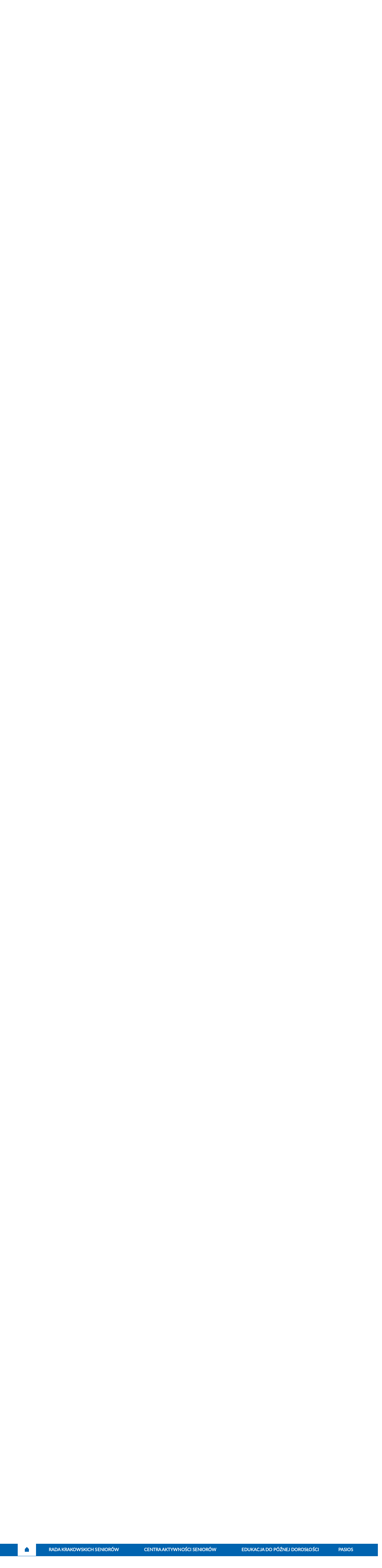

--- FILE ---
content_type: text/html; charset=UTF-8
request_url: https://dlaseniora.krakow.pl/krakow_dla_seniora/208836,artykul,wspolczesni_seniorzy_2017.html
body_size: 23582
content:
<!DOCTYPE html>
<html class="" lang="pl">

<head>
    <meta charset="utf-8">
    <title>               Współcześni seniorzy, Polska 2017 - Oficjalny serwis miejski - Magiczny Kraków
        
    </title>
    <link rel="home" title="Strona Główna" href="https://krakow.pl">
    <meta name="Author" content="ACK Cyfronet AGH">
    <meta name="language" content="pl">


    <meta name="viewport" content="width=device-width, initial-scale=1, shrink-to-fit=no">
            <meta name="Keywords" content="Współcześni, seniorzy,, Polska, 2017">
                <meta name="Description" content="Współcześni seniorzy, Polska 2017">
            <meta name="deklaracja-dostępności" content="https://dlaseniora.krakow.pl/?dok_id=262635">
                
        <link rel="stylesheet" href="/build/index.7c309b9e.css">
                                        <link rel="stylesheet" href="/build/pdlaseniora.947173f1.css">
                            <script src="/build/6429.93794f19.js" defer></script><script src="/build/8916.b206c4c5.js" defer></script><script src="/build/fonts.61187402.js" defer></script>
    

</head>
<body class="" data-port="41">
<header class="header">

    <div class="header__container">
    <div class="header__bg">
        <div class="header__panel">
            <div id="menu-accessibility" class="panel__accessibility">
    <button id="menu-accessibility-button" class="panel__accessibility__button" type="button" aria-label="Otwórz ułatwienia dostępu">UŁATWIENIA DOSTĘPU
    </button>
    <div class="panel__accessibility__menu">
        <div class="panel__letter-size">
            <p class="panel__letter-size__description">czcionka:</p>
            <ul class="panel__letter-size__menu">
                <li class="panel__letter-size__item">
                    <button id="font-size-button-small" class="panel__letter-size__button" type="button" aria-label="Najmniejsza czcionka">A</button>
                </li>
                <li class="panel__letter-size__item">
                    <button id="font-size-button-medium" class="panel__letter-size__button panel__letter-size__button--md" type="button" aria-label="Średnia czcionka">A</button>
                </li>
                <li class="panel__letter-size__item">
                    <button id="font-size-button-large" class="panel__letter-size__button panel__letter-size__button--lg" type="button" aria-label="Największa czcionka">A</button>
                </li>
            </ul>
        </div>
        <div class="panel__theme">
            <p class="panel__theme__description">kontrast:</p>
            <ul class="panel__theme__menu">
                <li class="panel__theme__item">
                    <button id="theme-button-basic" class="panel__theme__button panel__theme__button--basic" type="button" aria-label="Wersja podstawowa">A</button>
                </li>
                                                                <li class="panel__theme__item">
                    <button id="theme-button-by" class="panel__theme__button panel__theme__button--by" type="button" aria-label="Wersja czarno-zółta">A</button>

                </li>
                                                                                            </ul>
        </div>
    </div>
</div>
            <div class="panel__language" id="menu-language">
                <button id="menu-language-button" class="panel__language__button" type="button" aria-label="Otwórz menu">PL
                    <span aria-hidden="true" title="Rozwiń menu" class="far fa-angle-right panel__language__button__icon"></span>
                </button>


            </div>

            <div class="panel__user">
                

            </div>

        </div>
    </div>
    <div class="header__middle" id="header-middle">
        <a href="/" class="header__logo">
            <svg version="1.1" id="Warstwa_1" xmlns="http://www.w3.org/2000/svg" xmlns:xlink="http://www.w3.org/1999/xlink" x="0px" y="0px"
                 viewBox="0 0 214.37 58.13" style="enable-background:new 0 0 214.37 58.13;" xml:space="preserve">
<style type="text/css">

    .st0DS {
        fill: #0063AF;
    }
    .theme-by .st0DS {
        fill: #FFFF00;
    }
</style>
                <g>
                    <g>
                        <path class="st0DS" d="M94.16,25.08c-0.34-0.54-0.74-1.13-1.2-1.76s-0.95-1.27-1.49-1.91c-0.53-0.64-1.09-1.26-1.67-1.84
			c-0.58-0.59-1.16-1.11-1.74-1.56v7.08h-3.76V8.38h3.76v6.28c0.97-1.02,1.95-2.08,2.95-3.19c1-1.11,1.92-2.14,2.76-3.09h4.46
			c-1.14,1.35-2.28,2.66-3.43,3.91c-1.15,1.25-2.36,2.51-3.63,3.77c1.34,1.12,2.63,2.44,3.87,3.97s2.44,3.22,3.58,5.06H94.16z"/>
                        <path class="st0DS" d="M108.2,15.58c-0.32-0.08-0.7-0.16-1.13-0.25c-0.43-0.09-0.9-0.13-1.4-0.13c-0.23,0-0.49,0.02-0.81,0.06
			c-0.31,0.04-0.55,0.08-0.71,0.13v9.69h-3.59v-12c0.64-0.23,1.4-0.44,2.28-0.64c0.88-0.2,1.85-0.3,2.93-0.3
			c0.19,0,0.43,0.01,0.7,0.04c0.27,0.02,0.55,0.06,0.82,0.1c0.27,0.04,0.55,0.09,0.82,0.14c0.27,0.06,0.51,0.12,0.7,0.21
			L108.2,15.58z"/>
                        <path class="st0DS" d="M115.29,12.07c1.06,0,1.94,0.12,2.65,0.36c0.71,0.24,1.27,0.59,1.7,1.04c0.43,0.45,0.73,1,0.9,1.64
			c0.18,0.64,0.27,1.36,0.27,2.15v7.47c-0.51,0.11-1.23,0.25-2.15,0.4s-2.02,0.23-3.33,0.23c-0.82,0-1.56-0.07-2.23-0.22
			c-0.67-0.14-1.24-0.38-1.72-0.71c-0.48-0.33-0.85-0.76-1.11-1.29c-0.26-0.53-0.39-1.18-0.39-1.95c0-0.74,0.15-1.37,0.45-1.88
			c0.3-0.51,0.69-0.92,1.19-1.23c0.5-0.3,1.07-0.53,1.71-0.66c0.64-0.14,1.31-0.21,2-0.21c0.47,0,0.88,0.02,1.24,0.06
			c0.36,0.04,0.65,0.09,0.88,0.16v-0.34c0-0.61-0.18-1.1-0.55-1.47c-0.37-0.37-1.01-0.55-1.93-0.55c-0.61,0-1.21,0.04-1.81,0.13
			c-0.59,0.09-1.11,0.21-1.54,0.37l-0.46-2.89c0.21-0.06,0.47-0.13,0.78-0.2s0.65-0.14,1.02-0.19c0.37-0.06,0.76-0.1,1.17-0.14
			C114.45,12.09,114.87,12.07,115.29,12.07z M115.58,22.58c0.35,0,0.69-0.01,1.01-0.02c0.32-0.02,0.58-0.04,0.77-0.07v-2.72
			c-0.14-0.03-0.36-0.06-0.65-0.1c-0.29-0.03-0.55-0.05-0.8-0.05c-0.34,0-0.65,0.02-0.95,0.06c-0.3,0.04-0.56,0.12-0.78,0.23
			c-0.23,0.11-0.4,0.27-0.53,0.46c-0.13,0.19-0.19,0.43-0.19,0.72c0,0.56,0.19,0.95,0.57,1.17
			C114.4,22.47,114.92,22.58,115.58,22.58z"/>
                        <path class="st0DS" d="M127.65,16.96c0.35-0.38,0.72-0.78,1.1-1.2c0.38-0.42,0.74-0.83,1.1-1.23c0.35-0.41,0.69-0.79,1-1.16
			c0.31-0.37,0.58-0.69,0.81-0.96h4.27c-0.85,0.98-1.68,1.91-2.5,2.8c-0.81,0.89-1.7,1.81-2.66,2.75c0.48,0.43,0.98,0.95,1.49,1.56
			c0.51,0.6,1.01,1.23,1.49,1.87s0.92,1.29,1.33,1.93c0.4,0.64,0.74,1.23,1.01,1.76h-4.13c-0.26-0.42-0.55-0.88-0.88-1.39
			c-0.33-0.51-0.68-1.01-1.05-1.52s-0.76-0.99-1.17-1.46c-0.41-0.47-0.81-0.86-1.22-1.18v5.56h-3.59V6.96l3.59-0.58V16.96z"/>
                        <path class="st0DS" d="M149.88,18.72c0,1-0.14,1.91-0.43,2.74c-0.29,0.83-0.71,1.54-1.25,2.12s-1.2,1.04-1.96,1.36
			c-0.76,0.32-1.62,0.48-2.57,0.48c-0.93,0-1.78-0.16-2.54-0.48s-1.42-0.78-1.96-1.36c-0.55-0.59-0.97-1.29-1.28-2.12
			c-0.31-0.83-0.46-1.74-0.46-2.74c0-1,0.16-1.9,0.47-2.72c0.31-0.82,0.75-1.52,1.3-2.1c0.55-0.58,1.21-1.03,1.98-1.35
			c0.76-0.32,1.59-0.48,2.49-0.48c0.92,0,1.76,0.16,2.52,0.48s1.42,0.77,1.96,1.35s0.97,1.28,1.28,2.1
			C149.72,16.81,149.88,17.72,149.88,18.72z M146.62,7.85l-3.96,3.35l-1.65-1.47l3.41-3.91L146.62,7.85z M146.21,18.72
			c0-1.11-0.22-1.98-0.66-2.62c-0.44-0.63-1.07-0.95-1.89-0.95c-0.82,0-1.45,0.32-1.9,0.95c-0.45,0.64-0.67,1.51-0.67,2.62
			s0.23,1.99,0.67,2.64s1.08,0.98,1.9,0.98c0.82,0,1.45-0.33,1.89-0.98C145.99,20.71,146.21,19.83,146.21,18.72z"/>
                        <path class="st0DS" d="M160.37,17.8c-0.32,1.22-0.66,2.43-1.02,3.64c-0.36,1.21-0.74,2.42-1.14,3.64h-2.8
			c-0.29-0.67-0.6-1.48-0.94-2.41c-0.34-0.93-0.69-1.95-1.05-3.05c-0.36-1.1-0.73-2.27-1.11-3.5c-0.38-1.23-0.75-2.47-1.1-3.72h3.78
			c0.13,0.58,0.27,1.21,0.42,1.89c0.15,0.68,0.31,1.39,0.48,2.11c0.17,0.72,0.35,1.45,0.53,2.18c0.19,0.73,0.38,1.43,0.57,2.11
			c0.21-0.71,0.41-1.43,0.61-2.17c0.2-0.74,0.39-1.47,0.58-2.18c0.18-0.71,0.36-1.41,0.53-2.07c0.17-0.67,0.32-1.29,0.45-1.87h2.6
			c0.13,0.58,0.27,1.2,0.43,1.87c0.16,0.67,0.33,1.36,0.51,2.07c0.18,0.72,0.36,1.44,0.55,2.18c0.19,0.74,0.39,1.46,0.6,2.17
			c0.19-0.67,0.39-1.38,0.58-2.11c0.19-0.73,0.38-1.46,0.55-2.18c0.17-0.72,0.33-1.43,0.48-2.11c0.15-0.68,0.29-1.31,0.42-1.89h3.74
			c-0.35,1.25-0.72,2.5-1.1,3.72c-0.38,1.23-0.75,2.4-1.11,3.5c-0.36,1.1-0.72,2.12-1.06,3.05c-0.35,0.93-0.66,1.74-0.95,2.41h-2.8
			c-0.4-1.22-0.8-2.43-1.18-3.64C161.05,20.24,160.69,19.02,160.37,17.8z"/>
                    </g>
                    <g>
                        <path class="st0DS" d="M95.26,49.01c-0.32,0.1-0.69,0.19-1.11,0.28c-0.42,0.09-0.86,0.17-1.31,0.23c-0.46,0.06-0.92,0.12-1.4,0.16
			c-0.47,0.04-0.93,0.06-1.36,0.06c-1.04,0-1.98-0.15-2.8-0.46c-0.82-0.31-1.51-0.74-2.07-1.31c-0.56-0.57-0.99-1.26-1.29-2.07
			c-0.3-0.81-0.45-1.72-0.45-2.74c0-1.03,0.13-1.96,0.39-2.78s0.63-1.53,1.11-2.11c0.48-0.58,1.07-1.02,1.77-1.33
			c0.7-0.3,1.5-0.46,2.4-0.46c0.5,0,0.94,0.05,1.34,0.15c0.39,0.1,0.79,0.23,1.19,0.41v-5.74l3.59-0.58V49.01z M87.13,42.98
			c0,1.11,0.25,2,0.75,2.68s1.24,1.01,2.22,1.01c0.32,0,0.62-0.01,0.89-0.04c0.27-0.02,0.5-0.05,0.67-0.08v-6.53
			c-0.23-0.14-0.52-0.27-0.88-0.36c-0.36-0.1-0.73-0.15-1.1-0.15C87.98,39.51,87.13,40.67,87.13,42.98z"/>
                        <path class="st0DS" d="M103.69,49.66c-1.04-0.02-1.89-0.13-2.54-0.34c-0.65-0.21-1.17-0.5-1.54-0.88c-0.38-0.38-0.64-0.84-0.77-1.37
			c-0.14-0.54-0.2-1.15-0.2-1.82V31.29l3.59-0.58v13.81c0,0.32,0.02,0.61,0.07,0.87c0.05,0.26,0.14,0.47,0.28,0.65
			c0.14,0.18,0.33,0.32,0.59,0.43c0.26,0.11,0.6,0.19,1.04,0.22L103.69,49.66z"/>
                        <path class="st0DS" d="M110.8,36.4c1.06,0,1.94,0.12,2.65,0.36c0.71,0.24,1.27,0.59,1.7,1.04c0.43,0.45,0.73,1,0.9,1.64
			c0.18,0.64,0.27,1.36,0.27,2.15v7.47c-0.51,0.11-1.23,0.25-2.15,0.4s-2.02,0.23-3.33,0.23c-0.82,0-1.56-0.07-2.23-0.22
			c-0.67-0.14-1.24-0.38-1.72-0.71c-0.48-0.33-0.85-0.76-1.11-1.29c-0.26-0.53-0.39-1.18-0.39-1.95c0-0.74,0.15-1.37,0.45-1.88
			c0.3-0.51,0.69-0.92,1.19-1.23c0.5-0.3,1.07-0.53,1.71-0.66c0.64-0.14,1.31-0.21,2-0.21c0.47,0,0.88,0.02,1.24,0.06
			c0.36,0.04,0.65,0.09,0.88,0.16v-0.34c0-0.61-0.18-1.1-0.55-1.47c-0.37-0.37-1.01-0.55-1.93-0.55c-0.61,0-1.21,0.04-1.81,0.13
			c-0.59,0.09-1.11,0.21-1.54,0.37L106.58,37c0.21-0.06,0.47-0.13,0.78-0.2s0.65-0.14,1.02-0.19c0.37-0.06,0.76-0.1,1.17-0.14
			C109.97,36.42,110.38,36.4,110.8,36.4z M111.09,46.91c0.35,0,0.69-0.01,1.01-0.02c0.32-0.02,0.58-0.04,0.77-0.07v-2.72
			c-0.14-0.03-0.36-0.06-0.65-0.1c-0.29-0.03-0.55-0.05-0.8-0.05c-0.34,0-0.65,0.02-0.95,0.06c-0.3,0.04-0.56,0.12-0.78,0.23
			c-0.23,0.11-0.4,0.27-0.53,0.46c-0.13,0.19-0.19,0.43-0.19,0.72c0,0.56,0.19,0.95,0.57,1.17
			C109.91,46.8,110.43,46.91,111.09,46.91z"/>
                        <path class="st0DS" d="M130.16,46.55c0.53,0,0.97-0.04,1.31-0.13c0.35-0.09,0.62-0.21,0.83-0.36c0.21-0.15,0.35-0.33,0.43-0.54
			c0.08-0.21,0.12-0.44,0.12-0.7c0-0.55-0.26-1-0.77-1.36c-0.51-0.36-1.4-0.75-2.65-1.17c-0.55-0.19-1.09-0.41-1.64-0.66
			c-0.55-0.25-1.04-0.56-1.47-0.94c-0.43-0.38-0.79-0.84-1.06-1.37c-0.27-0.54-0.41-1.19-0.41-1.96c0-0.77,0.14-1.47,0.43-2.09
			c0.29-0.62,0.7-1.15,1.23-1.58c0.53-0.43,1.17-0.77,1.93-1c0.75-0.23,1.61-0.35,2.55-0.35c1.12,0,2.1,0.12,2.92,0.36
			c0.82,0.24,1.49,0.51,2.02,0.8l-1.08,2.96c-0.47-0.24-0.98-0.45-1.55-0.64c-0.57-0.18-1.26-0.28-2.06-0.28
			c-0.9,0-1.55,0.12-1.94,0.37c-0.39,0.25-0.59,0.63-0.59,1.15c0,0.31,0.07,0.56,0.22,0.77c0.14,0.21,0.35,0.4,0.61,0.57
			s0.57,0.32,0.92,0.46c0.35,0.14,0.73,0.28,1.14,0.42c0.87,0.32,1.62,0.64,2.27,0.95c0.64,0.31,1.18,0.68,1.6,1.1
			c0.43,0.42,0.74,0.91,0.95,1.47c0.21,0.56,0.31,1.25,0.31,2.05c0,1.56-0.55,2.77-1.64,3.63c-1.09,0.86-2.74,1.29-4.94,1.29
			c-0.74,0-1.41-0.04-2-0.13c-0.59-0.09-1.12-0.2-1.58-0.33s-0.85-0.27-1.18-0.41c-0.33-0.14-0.61-0.28-0.83-0.41l1.06-2.99
			c0.5,0.27,1.11,0.52,1.84,0.74C128.2,46.44,129.1,46.55,130.16,46.55z"/>
                        <path class="st0DS" d="M138.79,43.17c0-1.12,0.17-2.11,0.52-2.95c0.35-0.84,0.8-1.55,1.36-2.11c0.56-0.56,1.21-0.99,1.94-1.28
			c0.73-0.29,1.48-0.43,2.25-0.43c1.8,0,3.22,0.55,4.27,1.65c1.04,1.1,1.57,2.72,1.57,4.86c0,0.21-0.01,0.44-0.02,0.69
			c-0.02,0.25-0.03,0.47-0.05,0.66h-8.15c0.08,0.74,0.43,1.33,1.04,1.76c0.61,0.43,1.43,0.65,2.46,0.65c0.66,0,1.31-0.06,1.94-0.18
			c0.63-0.12,1.15-0.27,1.55-0.45l0.48,2.92c-0.19,0.1-0.45,0.19-0.77,0.29c-0.32,0.1-0.68,0.18-1.07,0.25
			c-0.39,0.07-0.82,0.13-1.27,0.18c-0.45,0.05-0.9,0.07-1.35,0.07c-1.14,0-2.13-0.17-2.98-0.51c-0.84-0.34-1.54-0.8-2.1-1.39
			c-0.55-0.59-0.96-1.28-1.23-2.08S138.79,44.1,138.79,43.17z M147.22,41.8c-0.02-0.31-0.07-0.6-0.16-0.89
			c-0.09-0.29-0.23-0.55-0.41-0.77c-0.19-0.22-0.42-0.41-0.7-0.55c-0.28-0.15-0.63-0.22-1.05-0.22c-0.4,0-0.75,0.07-1.04,0.21
			c-0.29,0.14-0.53,0.32-0.72,0.54s-0.34,0.49-0.45,0.78s-0.18,0.6-0.23,0.9H147.22z"/>
                        <path class="st0DS" d="M153.47,37.17c0.61-0.18,1.4-0.34,2.36-0.49c0.96-0.15,1.98-0.23,3.04-0.23c1.08,0,1.97,0.14,2.69,0.42
			c0.71,0.28,1.28,0.68,1.7,1.19s0.71,1.12,0.89,1.83c0.18,0.71,0.27,1.49,0.27,2.36v7.16h-3.59v-6.73c0-1.16-0.15-1.98-0.46-2.46
			c-0.31-0.48-0.88-0.72-1.71-0.72c-0.26,0-0.53,0.01-0.82,0.04c-0.29,0.02-0.55,0.05-0.77,0.08v9.79h-3.59V37.17z"/>
                        <path class="st0DS" d="M171.59,33.07c0,0.66-0.21,1.18-0.64,1.55s-0.93,0.57-1.51,0.57s-1.08-0.19-1.51-0.57s-0.64-0.9-0.64-1.55
			c0-0.66,0.21-1.18,0.64-1.55s0.93-0.57,1.51-0.57s1.08,0.19,1.51,0.57S171.59,32.41,171.59,33.07z M171.26,49.42h-3.59V36.74h3.59
			V49.42z"/>
                        <path class="st0DS" d="M186.49,43.05c0,1-0.14,1.91-0.43,2.74c-0.29,0.83-0.71,1.54-1.25,2.12s-1.2,1.04-1.96,1.36
			c-0.76,0.32-1.62,0.48-2.57,0.48c-0.93,0-1.78-0.16-2.54-0.48s-1.42-0.78-1.96-1.36c-0.55-0.59-0.97-1.29-1.28-2.12
			c-0.31-0.83-0.46-1.74-0.46-2.74c0-1,0.16-1.9,0.47-2.72c0.31-0.82,0.75-1.52,1.3-2.1c0.55-0.58,1.21-1.03,1.98-1.35
			c0.76-0.32,1.59-0.48,2.49-0.48c0.92,0,1.76,0.16,2.52,0.48s1.42,0.77,1.96,1.35s0.97,1.28,1.28,2.1
			C186.34,41.15,186.49,42.06,186.49,43.05z M182.83,43.05c0-1.11-0.22-1.98-0.66-2.62c-0.44-0.63-1.07-0.95-1.89-0.95
			c-0.82,0-1.45,0.32-1.9,0.95c-0.45,0.64-0.67,1.51-0.67,2.62s0.23,1.99,0.67,2.64s1.08,0.98,1.9,0.98c0.82,0,1.45-0.33,1.89-0.98
			C182.6,45.04,182.83,44.16,182.83,43.05z"/>
                        <path class="st0DS" d="M196.9,39.92c-0.32-0.08-0.7-0.16-1.13-0.25c-0.43-0.09-0.9-0.13-1.4-0.13c-0.23,0-0.49,0.02-0.81,0.06
			c-0.31,0.04-0.55,0.08-0.71,0.13v9.69h-3.59v-12c0.64-0.23,1.4-0.44,2.28-0.64c0.88-0.2,1.85-0.3,2.93-0.3
			c0.19,0,0.43,0.01,0.7,0.04c0.27,0.02,0.55,0.06,0.82,0.1c0.27,0.04,0.55,0.09,0.82,0.14c0.27,0.06,0.51,0.12,0.7,0.21
			L196.9,39.92z"/>
                        <path class="st0DS" d="M203.99,36.4c1.06,0,1.94,0.12,2.65,0.36c0.71,0.24,1.27,0.59,1.7,1.04c0.43,0.45,0.73,1,0.9,1.64
			c0.18,0.64,0.27,1.36,0.27,2.15v7.47c-0.51,0.11-1.23,0.25-2.15,0.4s-2.02,0.23-3.33,0.23c-0.82,0-1.56-0.07-2.23-0.22
			c-0.67-0.14-1.24-0.38-1.72-0.71c-0.48-0.33-0.85-0.76-1.11-1.29c-0.26-0.53-0.39-1.18-0.39-1.95c0-0.74,0.15-1.37,0.45-1.88
			c0.3-0.51,0.69-0.92,1.19-1.23c0.5-0.3,1.07-0.53,1.71-0.66c0.64-0.14,1.31-0.21,2-0.21c0.47,0,0.88,0.02,1.24,0.06
			c0.36,0.04,0.65,0.09,0.88,0.16v-0.34c0-0.61-0.18-1.1-0.55-1.47c-0.37-0.37-1.01-0.55-1.93-0.55c-0.61,0-1.21,0.04-1.81,0.13
			c-0.59,0.09-1.11,0.21-1.54,0.37L199.77,37c0.21-0.06,0.47-0.13,0.78-0.2s0.65-0.14,1.02-0.19c0.37-0.06,0.76-0.1,1.17-0.14
			C203.16,36.42,203.57,36.4,203.99,36.4z M204.28,46.91c0.35,0,0.69-0.01,1.01-0.02c0.32-0.02,0.58-0.04,0.77-0.07v-2.72
			c-0.14-0.03-0.36-0.06-0.65-0.1c-0.29-0.03-0.55-0.05-0.8-0.05c-0.34,0-0.65,0.02-0.95,0.06c-0.3,0.04-0.56,0.12-0.78,0.23
			c-0.23,0.11-0.4,0.27-0.53,0.46c-0.13,0.19-0.19,0.43-0.19,0.72c0,0.56,0.19,0.95,0.57,1.17C203.1,46.8,203.62,46.91,204.28,46.91
			z"/>
                    </g>
                    <path class="st0DS" d="M42.74,14.52V1.23c0.02-0.46,0.4-0.83,0.87-0.82c4.53,0.27,8.65,0.67,12.17,1.17l0.01,0
		c0.33,0.04,0.6,0.27,0.71,0.58l0.01,0.01c0.01,0.04,0.02,0.07,0.02,0.1l0.01,0.03c0.01,0.09,0.03,0.2,0.05,0.32
		c0.43,2.94,0.88,7.59,1.12,11.81c0,0,0.05,0.94-0.89,0.94H46.53h-2.94C43.12,15.38,42.74,14.99,42.74,14.52 M42.74,1.17l0,0.06
		V1.21L42.74,1.17z"/>
                    <path class="st0DS" d="M15.38,56.88L15.38,56.88L15.38,56.88z M15.38,56.88V42.74v0.86c0-0.47-0.38-0.86-0.85-0.86h-2.94H1.3
		c-0.94,0-0.89,0.94-0.89,0.94c0.24,4.22,0.69,8.86,1.12,11.81c0.02,0.12,0.03,0.23,0.05,0.32l0.01,0.03
		c0.01,0.04,0.01,0.07,0.02,0.1l0,0.02c0.1,0.31,0.38,0.54,0.7,0.58c3.53,0.5,7.65,0.9,12.2,1.17
		C14.98,57.71,15.36,57.35,15.38,56.88"/>
                    <path class="st0DS" d="M30.77,14.43c0,0,0,0.94,0.94,0.94h6.66c0,0,0.94,0,0.94-0.94v-2.68V1.14c0,0,0-0.94-0.94-0.98
		c-1.8-0.07-4.66-0.14-6.66-0.15c0,0-0.94-0.01-0.94,0.94v11.02V14.43z"/>
                    <path class="st0DS" d="M29.06,57.18V43.02v0.57c0-0.47-0.38-0.86-0.85-0.86h0.57h-9.03c0,0-0.94,0-0.94,0.94v2.68v10.62
		c0,0,0,0.94,0.94,0.98c2.33,0.09,5.77,0.17,8.37,0.17C28.12,58.13,29.06,58.13,29.06,57.18"/>
                    <path class="st0DS" d="M18.8,14.43c0,0,0,0.94,0.94,0.94h6.66c0,0,0.94,0,0.94-0.94V0.94c0,0,0-0.94-0.94-0.94
		c-2,0.01-4.86,0.08-6.67,0.16c0,0-0.94,0.04-0.94,0.98v10.62V14.43z"/>
                    <path class="st0DS" d="M11.75,39.32h2.68c0,0,0.94,0,0.94-0.94v-6.66c0,0,0-0.94-0.94-0.94H0.94c0,0-0.94,0-0.94,0.94
		c0.01,2,0.08,4.86,0.16,6.67c0,0,0.04,0.94,0.98,0.94H11.75"/>
                    <path class="st0DS" d="M0,26.4c0,0-0.01,0.94,0.94,0.94h13.5c0,0,0.94,0,0.94-0.94v-6.66c0,0,0-0.94-0.94-0.94h-2.68H1.14
		c0,0-0.94,0-0.98,0.94C0.08,21.54,0.01,24.4,0,26.4"/>
                    <path class="st0DS" d="M15.38,14.52V1.23c-0.02-0.46-0.4-0.83-0.87-0.82C9.98,0.69,5.86,1.08,2.34,1.58l-0.01,0
		C2,1.62,1.72,1.85,1.62,2.17l0,0.01C1.61,2.21,1.6,2.25,1.59,2.28L1.58,2.31C1.57,2.4,1.56,2.51,1.54,2.63
		C1.1,5.57,0.65,10.22,0.41,14.44c0,0-0.05,0.94,0.89,0.94h10.28h2.94C15,15.38,15.38,14.99,15.38,14.52 M15.38,1.17l0,0.06V1.21
		L15.38,1.17z"/>
                    <path class="st0DS" d="M42.74,39.38c0,0,0,0.94,0.67,1.61c0,0-0.67-0.67,12.66,12.66c0,0,0.67,0.67,0.79-0.27
		C57.5,48.3,58,40.76,58.1,33.42c0,0,0.01-0.94-0.93-0.94H43.5c0,0-0.76,0-0.76,0.76V39.38z"/>
                    <path class="st0DS" d="M58.13,28.22c-0.01-3.25-0.08-6.33-0.17-8.48c0,0-0.04-0.94-0.98-0.94h-13.3c0,0-0.94,0-0.94,0.94v8.38
		c0,0,0,0.94,0.94,0.94h13.59C57.74,29.06,58.12,28.68,58.13,28.22"/>
                    <path class="st0DS" d="M53.65,56.06c-9.18-9.18-12.04-12.04-12.92-12.92c-0.28-0.27-0.6-0.42-0.88-0.4h-6.42c0,0-0.94,0-0.94,0.94
		v13.48c0,0,0,0.94,0.94,0.93c7.33-0.1,14.88-0.59,19.96-1.24C53.38,56.85,54.31,56.73,53.65,56.06"/>
                </g>
</svg>



        </a>

        <button class="header__hamburger" type="button" id="header-hamburger" aria-label="hamburger menu">
            <span aria-hidden="true" title="menu" class="header__hamburger__icon fas fa-bars"></span>
        </button>

        <div class="header__middle__navigation">
            <div class="header__social">
                <ul class="social__list">
                    <li class="social__list__item">
                        <a class="social__list__link" title="BIP Kraków" href="https://www.bip.krakow.pl/">
                            <img class="social__list__link__image" src="/build/img/bip_logo.svg" alt="BIP">
                            <img class="social__list__link__image_by" src="/build/img/bip_logo_kontrast.png" alt="BIP">
                        </a>
                    </li>
                    <li>
                        <a href="https://krakow.pl" class="social__list__link" >
                            <svg class="header__logo__imagesocial" xmlns="http://www.w3.org/2000/svg"  x="0px" y="0px" viewBox="0 0 300 55" width="150" height="27" role="img" aria-label="Strona główna serwisu krakow.pl">
                                <title>Strona główna serwisu</title>
                                <path id="Path_311" class="st0" d="M292.6,37.9c-0.7-0.1-1.4-0.2-2-0.4c-0.5-0.2-0.9-0.4-1.2-0.8c-0.3-0.4-0.5-0.8-0.6-1.3
	c-0.1-0.6-0.2-1.3-0.2-1.9V3l-6.2,1v30.7c0,1.2,0.1,2.4,0.4,3.5c0.3,1,0.8,1.9,1.5,2.6c0.8,0.8,1.8,1.3,2.9,1.6
	c1.5,0.4,3,0.6,4.6,0.6L292.6,37.9z M276.5,23.5c-0.6-1.6-1.5-3.1-2.7-4.4c-1.2-1.2-2.6-2.2-4.3-2.8c-1.8-0.7-3.7-1-5.7-1
	c-1.9,0-3.9,0.1-5.8,0.5c-1.8,0.3-3.4,0.6-4.6,1v35.2h6.2V41.6c0.8,0.4,1.7,0.8,2.6,1c1.1,0.3,2.3,0.5,3.5,0.5c1.7,0,3.4-0.3,5-1
	c1.4-0.6,2.7-1.6,3.7-2.9c1-1.3,1.8-2.8,2.3-4.4c0.5-1.8,0.8-3.7,0.8-5.6C277.5,27.3,277.2,25.3,276.5,23.5 M269.6,35.5
	c-1.1,1.6-3,2.4-4.9,2.3c-1,0-2-0.2-2.9-0.5c-0.8-0.3-1.5-0.6-2.2-1V21c0.6-0.2,1.2-0.3,1.9-0.3c0.6-0.1,1.2-0.1,1.8-0.1
	c2.7,0,4.7,0.8,6,2.3c1.3,1.9,2,4.1,1.9,6.4C271.3,31.5,270.7,33.6,269.6,35.5 M245.9,36.2c-1.6-1.5-4.2-1.5-5.8,0
	c-0.8,0.8-1.2,1.8-1.2,2.9c0,1.1,0.4,2.1,1.2,2.9c1.6,1.5,4.1,1.5,5.8,0c0.8-0.7,1.2-1.8,1.2-2.9C247.1,38.1,246.7,37,245.9,36.2
	 M222.6,34.5c0.9,2.8,1.8,5.5,2.7,8h5c0.7-1.6,1.4-3.3,2.2-5.3c0.7-2,1.5-4.1,2.2-6.4c0.7-2.3,1.5-4.7,2.2-7.2s1.5-5.1,2.2-7.7h-6.4
	c-0.3,1.4-0.7,3-1.1,4.6s-0.8,3.3-1.3,5c-0.5,1.7-0.9,3.4-1.4,5c-0.5,1.6-0.9,3.1-1.4,4.5c-0.5-1.6-1-3.2-1.5-4.8
	c-0.5-1.7-0.9-3.3-1.4-5c-0.4-1.7-0.8-3.3-1.2-4.9c-0.4-1.6-0.7-3.1-1-4.5h-4.7c-0.3,1.4-0.7,2.9-1,4.5c-0.4,1.6-0.8,3.2-1.3,4.9
	c-0.4,1.7-0.9,3.3-1.4,5c-0.5,1.7-1,3.3-1.5,4.8c-0.5-1.4-1-2.8-1.4-4.5c-0.5-1.6-0.9-3.3-1.4-5c-0.4-1.7-0.9-3.4-1.3-5
	c-0.4-1.6-0.8-3.2-1.1-4.6H201c0.7,2.6,1.4,5.2,2.2,7.7s1.5,4.9,2.2,7.2c0.7,2.3,1.5,4.4,2.2,6.4c0.7,2,1.5,3.8,2.1,5.3h5.1
	c0.9-2.5,1.8-5.2,2.7-8s1.7-5.7,2.5-8.7C220.8,28.8,221.7,31.7,222.6,34.5 M188.9,1.4l-7.5,8.9l3.1,2.8l8.3-8L188.9,1.4z M191,35.5
	c-2,2.6-5.8,3.1-8.4,1.1c-0.4-0.3-0.8-0.7-1.1-1.1c-1.2-1.9-1.8-4.1-1.7-6.4c-0.1-2.2,0.5-4.4,1.7-6.3c2.1-2.6,5.9-3.1,8.5-1
	c0.4,0.3,0.7,0.6,1,1c1.2,1.9,1.8,4.1,1.7,6.3C192.8,31.4,192.2,33.7,191,35.5 M198,23.5c-0.6-1.6-1.5-3.1-2.6-4.4
	c-1.1-1.2-2.5-2.2-4-2.8c-1.6-0.7-3.4-1-5.2-1c-1.8,0-3.5,0.3-5.1,1c-1.5,0.6-2.9,1.6-4,2.8c-1.2,1.3-2.1,2.8-2.6,4.4
	c-0.6,1.8-1,3.8-0.9,5.7c0,2,0.3,3.9,0.9,5.8c0.6,1.6,1.5,3.1,2.6,4.4c1.1,1.2,2.5,2.2,4,2.8c1.6,0.7,3.4,1,5.2,1
	c1.8,0,3.6-0.3,5.2-1c1.5-0.6,2.9-1.6,4-2.8c1.2-1.3,2-2.8,2.6-4.4c0.6-1.9,0.9-3.8,0.9-5.8C199,27.2,198.7,25.3,198,23.5 M155.3,3
	l-6.2,1v38.5h6.2V30.3c1,0.7,1.9,1.6,2.8,2.5c0.9,1,1.9,2,2.8,3.1c0.9,1.1,1.8,2.2,2.6,3.4c0.8,1.2,1.5,2.3,2.1,3.3h7.1
	c-0.7-1.3-1.5-2.6-2.3-3.8c-0.9-1.4-1.9-2.7-2.9-4.1c-1-1.4-2.1-2.6-3.3-3.8c-1-1.1-2.1-2.1-3.2-3.1c1.9-1.9,3.8-3.9,5.7-6
	c1.9-2,3.7-4,5.4-5.9h-7.3c-0.5,0.6-1.2,1.4-2,2.3s-1.6,1.8-2.4,2.7c-0.8,0.9-1.7,1.9-2.6,2.8s-1.7,1.8-2.5,2.6L155.3,3z M127,15.6
	c-1.2,0.2-2.3,0.5-3.4,0.8l0.8,5c0.9-0.3,1.9-0.6,2.9-0.7c1.3-0.2,2.6-0.3,3.9-0.3c0.9,0,1.8,0.1,2.6,0.4c1.3,0.5,2.2,1.5,2.6,2.9
	c0.2,0.7,0.3,1.3,0.3,2v1c-0.8-0.2-1.6-0.3-2.4-0.4c-0.7-0.1-1.4-0.1-2.1-0.1c-1.4,0-2.8,0.1-4.2,0.4c-1.3,0.3-2.5,0.7-3.5,1.4
	c-1,0.6-1.8,1.5-2.4,2.6c-0.6,1.2-0.9,2.5-0.9,3.9c0,1.4,0.2,2.8,0.8,4c0.5,1.1,1.2,2,2.2,2.6c1,0.7,2.2,1.2,3.4,1.5
	c1.4,0.3,2.9,0.5,4.4,0.5c2.2,0,4.3-0.1,6.5-0.4c1.9-0.3,3.4-0.5,4.3-0.7V25.8c0-1.5-0.2-2.9-0.5-4.3c-0.3-1.2-0.9-2.4-1.8-3.3
	c-0.9-1-2.1-1.7-3.3-2.1c-1.7-0.6-3.4-0.8-5.1-0.8C130.1,15.2,128.5,15.4,127,15.6 M128.5,37.4c-1-0.7-1.5-1.8-1.4-3
	c0-0.7,0.2-1.3,0.5-1.9c0.3-0.5,0.8-0.9,1.3-1.1c0.6-0.3,1.2-0.5,1.9-0.6c0.7-0.1,1.4-0.2,2.1-0.2c0.7,0,1.4,0,2.1,0.2
	c0.5,0.1,1,0.2,1.5,0.3v6.8c-1.4,0.2-2.9,0.3-4.3,0.3C131,38.3,129.7,38,128.5,37.4 M120.1,16.3c-0.3-0.1-0.7-0.2-1.2-0.3
	s-1-0.2-1.6-0.3s-1.1-0.2-1.6-0.2s-1-0.1-1.4-0.1c-2,0-4,0.2-5.9,0.6c-1.5,0.3-3,0.7-4.5,1.2v25.3h6.2V21.2c0.5-0.2,1.1-0.3,1.6-0.4
	c0.7-0.1,1.4-0.2,2.2-0.2c1.1,0,2.1,0.1,3.1,0.3c0.7,0.1,1.4,0.3,2.1,0.5L120.1,16.3z"/>
                                <path id="Path_312h2" class="st0" d="M36.8,1L36.8,1L36.8,1z M36.8,12.5V1.1c0-0.4,0.3-0.7,0.7-0.7c3.9,0.2,7.4,0.6,10.5,1h0
	c0.3,0,0.5,0.2,0.6,0.5l0,0v0c0,0,0,0.1,0,0.1l0,0c0,0.1,0,0.2,0,0.3c0.4,2.5,0.8,6.5,1,10.2c0,0.4-0.3,0.8-0.7,0.8c0,0-0.1,0-0.1,0
	H37.5C37.1,13.2,36.8,12.9,36.8,12.5L36.8,12.5"/>
                                <path id="Path_313h2" class="st0" d="M13.2,48.9V37.5c0-0.4-0.3-0.7-0.7-0.7l0,0H1.1c-0.4,0-0.8,0.3-0.8,0.7c0,0,0,0.1,0,0.1
	c0.2,3.6,0.6,7.6,1,10.2c0,0.1,0,0.2,0,0.3v0c0,0,0,0.1,0,0.1v0l0,0c0.1,0.3,0.3,0.5,0.6,0.5c3,0.4,6.6,0.8,10.5,1
	C12.9,49.6,13.2,49.3,13.2,48.9 M13.2,48.9L13.2,48.9"/>
                                <path id="Path_314h2" class="st0" d="M26.5,12.4c0,0.4,0.3,0.8,0.8,0.8c0,0,0,0,0,0H33c0.4,0,0.8-0.3,0.8-0.8c0,0,0,0,0,0V1
	c0-0.5-0.4-0.8-0.8-0.8C31.5,0.1,29,0,27.3,0c-0.4,0-0.8,0.3-0.8,0.8c0,0,0,0,0,0L26.5,12.4"/>
                                <path id="Path_315h2" class="st0" d="M25,49.2V37.5c0-0.4-0.3-0.7-0.7-0.7H17c-0.4,0-0.8,0.3-0.8,0.8c0,0,0,0,0,0V49
	c0,0.5,0.4,0.8,0.8,0.8c2,0.1,5,0.1,7.2,0.1C24.6,50,25,49.7,25,49.2C25,49.2,25,49.2,25,49.2"/>
                                <path id="Path_316h2" class="st0" d="M16.2,12.4c0,0.4,0.3,0.8,0.8,0.8c0,0,0,0,0,0h5.7c0.4,0,0.8-0.3,0.8-0.8c0,0,0,0,0,0V0.8
	c0-0.4-0.3-0.8-0.8-0.8c0,0,0,0,0,0C21,0,18.5,0.1,17,0.1c-0.5,0-0.8,0.4-0.8,0.8V12.4"/>
                                <path id="Path_317h2" class="st0" d="M10.1,33.8h2.3c0.4,0,0.8-0.3,0.8-0.8c0,0,0,0,0,0v-5.7c0-0.4-0.3-0.8-0.8-0.8c0,0,0,0,0,0H0.8
	c-0.4,0-0.8,0.3-0.8,0.8c0,0,0,0,0,0C0,29,0.1,31.5,0.1,33c0,0.5,0.4,0.8,0.8,0.8L10.1,33.8"/>
                                <path id="Path_318h2" class="st0" d="M0,22.7c0,0.4,0.3,0.8,0.8,0.8c0,0,0,0,0,0h11.6c0.4,0,0.8-0.3,0.8-0.8c0,0,0,0,0,0V17
	c0-0.4-0.3-0.8-0.8-0.8c0,0,0,0,0,0H1c-0.5,0-0.8,0.4-0.8,0.8C0.1,18.5,0,21,0,22.7"/>
                                <path id="Path_319h2" class="st0" d="M13.2,1L13.2,1z M13.2,12.5V1.1c0-0.4-0.3-0.7-0.7-0.7C8.6,0.6,5,0.9,2,1.4h0
	c-0.3,0-0.5,0.2-0.6,0.5l0,0v0c0,0,0,0.1,0,0.1l0,0c0,0.1,0,0.2,0,0.3C1,4.8,0.6,8.8,0.4,12.4c0,0.4,0.3,0.8,0.7,0.8
	c0,0,0.1,0,0.1,0h11.4C12.9,13.2,13.2,12.9,13.2,12.5C13.2,12.5,13.2,12.5,13.2,12.5"/>
                                <path id="Path_320h2" class="st0" d="M36.8,33.9c0,0.5,0.2,1,0.6,1.4l10.9,10.9c0,0,0.6,0.6,0.7-0.2c0.7-5.7,1-11.4,1.1-17.2
	c0-0.4-0.3-0.8-0.8-0.8c0,0,0,0,0,0H37.4c-0.4,0-0.6,0.3-0.7,0.6c0,0,0,0,0,0V33.9"/>
                                <path id="Path_321h2" class="st0" d="M50,24.3c0-2.8-0.1-5.4-0.1-7.3c0-0.5-0.4-0.8-0.8-0.8H37.6c-0.4,0-0.8,0.3-0.8,0.8c0,0,0,0,0,0
	v7.2c0,0.4,0.3,0.8,0.8,0.8c0,0,0,0,0,0h11.7C49.7,25,50,24.7,50,24.3"/>
                                <path id="Path_322h2" class="st0" d="M46.1,48.2L35,37.1c-0.2-0.2-0.5-0.3-0.8-0.3h-5.5c-0.4,0-0.8,0.3-0.8,0.8c0,0,0,0,0,0v11.6
	c0,0.4,0.3,0.8,0.8,0.8c0,0,0,0,0,0c5.7-0.1,11.5-0.4,17.2-1.1C45.9,48.9,46.7,48.8,46.1,48.2"/>
                                <g>
                                    <path class="st0" d="M93.1,42.5c-0.9-1.3-1.9-2.8-3-4.2c-1.1-1.5-2.3-2.9-3.6-4.3c-1.3-1.4-2.6-2.7-3.9-3.9c-1.3-1.2-2.7-2.3-4-3.2
		v15.7h-6.4v-35h6.4V22c1.1-1.1,2.3-2.3,3.5-3.6c1.2-1.3,2.4-2.5,3.6-3.8c1.2-1.3,2.3-2.6,3.4-3.8c1.1-1.2,2.1-2.3,2.9-3.3h7.6
		c-1.1,1.3-2.3,2.6-3.5,4c-1.2,1.4-2.5,2.8-3.8,4.2c-1.3,1.4-2.6,2.8-4,4.2c-1.3,1.4-2.6,2.7-3.9,3.9c1.4,1.1,2.9,2.3,4.3,3.8
		c1.5,1.4,2.9,3,4.3,4.6c1.4,1.6,2.8,3.3,4.1,5.1c1.3,1.8,2.5,3.5,3.6,5.3H93.1z"/>
                                </g>
                            </svg>

                        </a >

                    </li>
                                                                                                    
                </ul>
            </div>
            <a class="header__middle__map-link" href="/mapa_strony/">
                <span aria-hidden="true" class="header__middle__map-link__icon fas fa-ellipsis-v"></span>
                <span class="map">
                Mapa strony
            </span>
            </a>

                            <div class="header__middle__search" id="header-middle-search">
                    <button type="button" id="header-middle-search-button" class="header__middle__search__button" aria-label="Szukaj">
                        <span aria-hidden="true" title="Szukaj" class="header__middle__search__icon fas fa-search"></span>
                        <span aria-hidden="true" title="Zamknij" class="header__middle__search__icon-close fal fa-times"></span>
                    </button>
                    <div class="header__middle__search__container">
                        <form action="/search/17924,0,szukaj.html" method="post" class="header__middle__search__form">
                            <div class="form_cont">
                                <label for="search_query" class="hide">Szukaj</label>
                                <input type="text" name="search_query" id="search_query" class="header__middle__search__input" title="Wyszukaj" placeholder="Wyszukaj">
                                <input type="hidden" name="sp_port_id" value="41" />
                                <button type="submit" class="header__middle__search__form__button" aria-label="Szukaj">
                                    <span aria-hidden="true" title="Szukaj" class="header__middle__search__form__icon fa fa-search"></span>
                                </button>
                            </div>
                        </form>
                        <div class="header__middle__search__extend">
                            <a class="header__middle__search__link" href="/search" title="zaawansowane">Wyszukiwanie zaawansowane
                                <span aria-hidden="true" title="Wyszukiwanie zaawansowane" class="far fa-angle-right"></span>
                            </a>
                        </div>
                    </div>
                </div>
                    </div>
    </div>
</div>
<div class="header__navigation" id="navigation">
    <div class="header__navigation__container">

        <nav class="navigation">
            <button aria-label="zamknij nawigację" type="button" class="navigation__close" id="navigation-close">
                <span aria-hidden="true" title="Zamknij"
                      class="navigation__close__icon fal fa-times"></span>
            </button>
            <div class="navigation__container">
                                <ul class="navigation__list">
                                        
                                             
                                                                                        
                          <li class="navigation__item">

                            <a class="navigation__link  navigation__link--active " data-attr-subnav-id="sub1770" title="KRAKÓW DLA SENIORA" href="/"
                                                                >
<span class="link">
<span class="link-copy">
              <svg xmlns="http://www.w3.org/2000/svg" width="14.636" height="16.099" viewBox="0 0 14.636 16.099" role="img" aria-label="Strona główna">
             <title>Strona główna</title>
  <path id="Path_4613" data-name="Path 4613" d="M198.08,262.655H183.444v-9.314l7.318-6.786,7.318,6.786Z" transform="translate(-183.444 -246.556)" />
</svg>

     

</span>
</span>
                            </a>
                            <span aria-hidden="true" title="przejdź"
                                  class="navigation__icon far fa-angle-right"></span>
                        </li>

                    
                                        
                          <li class="navigation__item">

                            <a class="navigation__link " data-attr-subnav-id="sub12781" title="Rada Krakowskich Seniorów" href="/250449,artykul,rada-krakowskich-seniorow.html"
                                                                >
<span class="link">
<span class="link-copy">
                         Rada Krakowskich Seniorów
      

</span>
</span>
                            </a>
                            <span aria-hidden="true" title="przejdź"
                                  class="navigation__icon far fa-angle-right"></span>
                        </li>

                    
                                        
                          <li class="navigation__item">

                            <a class="navigation__link " data-attr-subnav-id="sub16644" title="Centra Aktywności Seniorów" href="/278715,artykul,centra-aktywnosci-seniorow.html"
                                                                >
<span class="link">
<span class="link-copy">
                         Centra Aktywności Seniorów
      

</span>
</span>
                            </a>
                            <span aria-hidden="true" title="przejdź"
                                  class="navigation__icon far fa-angle-right"></span>
                        </li>

                    
                                        
                          <li class="navigation__item">

                            <a class="navigation__link " data-attr-subnav-id="sub19883" title="Edukacja do późnej dorosłości" href="/233531,artykul,edukacja-do-poznej-doroslosci.html"
                                                                >
<span class="link">
<span class="link-copy">
                         Edukacja do późnej dorosłości
      

</span>
</span>
                            </a>
                            <span aria-hidden="true" title="przejdź"
                                  class="navigation__icon far fa-angle-right"></span>
                        </li>

                    
                                        
                          <li class="navigation__item">

                            <a class="navigation__link " data-attr-subnav-id="sub16619" title="PASIOS" href="/192743,artykul,pasios.html"
                                                                >
<span class="link">
<span class="link-copy">
                         PASIOS
      

</span>
</span>
                            </a>
                            <span aria-hidden="true" title="przejdź"
                                  class="navigation__icon far fa-angle-right"></span>
                        </li>

                    




                </ul>
                <ul class="navigation__other">
                    <li class="navigation__other__item">
                        <a class="navigation__other__link" title="Bip" href="/">
                            <img src="/build/img/bip_mobile_logo.svg" alt="BIP" >
                        </a>
                    </li>
                </ul>
                <ul class="navigation__social">
    <li class="navigation__social__item">
        <a class="navigation__social__link" title="facebook" href="https://www.facebook.com/wwwKrakowPL">
                            <span aria-hidden="true" title="facebook"
                                  class="fab fa-facebook-f"></span>
        </a>
    </li>
    <li class="navigation__social__item">
        <a class="navigation__social__link" title="X" href="https://x.com/krakow_pl">
                            <span aria-hidden="true" title="X"
                                  class="fa-brands fa-x-twitter"></span>
        </a>
    </li>
    <li class="navigation__social__item">
        <a class="navigation__social__link" title="youtube" href="http://www.youtube.com/wwwkrakowpl">
                            <span aria-hidden="true" title="youtube"
                                  class="fab fa-youtube"></span>
        </a>
    </li>
    <li class="navigation__social__item">
        <a class="navigation__social__link" title="instagram" href="https://www.instagram.com/krakow_pl/">
                            <span aria-hidden="true" title="instagram"
                                  class="fab fa-instagram"></span>
        </a>
    </li>
    <li class="navigation__social__item">
        <a class="navigation__social__link"  href="https://www.linkedin.com/company/urz%C4%85d-miasta-krakowa">
            <span class="fab fa-linkedin-in" aria-hidden="true"></span>
        </a>
    </li>

</ul>

            </div>
        </nav>
    </div>
</div>
<div class="info-tiles__container info-tiles--header" id="header-info-tiles">
    <div class="info-tiles__navigation">
                <span class="info-tiles__navigation__item info-tiles__navigation__item--active ">
                    KRAKÓW DLA SENIORA

                        <span aria-hidden="true" class="far fa-angle-right"></span><span class="sr-only">rozwiń menu</span>

                </span>
        <button type="button" class="info-tiles__navigation__item" data-attribute-menu-id="short" aria-label="Na skróty">Na skróty
            <span aria-hidden="true" title="rozwiń" class="far fa-angle-right"></span><span class="sr-only">rozwiń</span>
        </button>
    </div>
    <div class="info-tiles__inner">
    <div class="info-tiles__types" data-attribute-menu-id="short">

        
    
                                                                     
                                                                         
                                        <div class="info-tiles__types__tile  ">
                                            <div class="tile__title">
                                                <button
                                                    type="button"
                                                    class="tile__toggle"
                                                    aria-expanded="false"
                                                    aria-controls="menCont18172"
                                                > Badania
                                                    <span aria-hidden="true" title="rozwiń" class="far fa-angle-right tile__title__icon"></span><span class="sr-only">rozwiń</span>
                                                </button>
                                            </div>
                                            <div class="tile__content" id="menCont18172">
                                            <ul class="tile__list">
                                      
                                                                      
                                                                                        <li class="tile__list__item">
                                                        <a class="item__link" href="/278813,artykul,miasta-przyjazne-do-zycia-dla-osob-starszych--krakow-2023.html" >
                                                            <span class="item__icon">+</span>
                                                            <span class="item__title">
                                                                Miasta przyjazne do życia dla osób starszych: Kraków 2023                                                             </span>
                                                        </a>
                                                    </li>
                                                                           
                                                                      
                                                                                        <li class="tile__list__item">
                                                        <a class="item__link" href="https://metropolie.pl/artykul/raport-ump-miasta-wobec-starzenia-sie-mieszkancow"                                                             rel="noopener" target="_blank">
                                                            <span class="item__icon">+</span>
                                                            <span class="item__title">
                                                                Raport UMP: Młodsi nie będziemy  <i class="far fa-external-link"></i>                                                            </span>
                                                        </a>
                                                    </li>
                                                                           
                                                                      
                                                                                        <li class="tile__list__item">
                                                        <a class="item__link" href="http://dlaseniora.krakow.pl/start/268262,artykul,raport_ewaluacyjny_pasios_2015-2020.html"                                                             rel="noopener" target="_blank">
                                                            <span class="item__icon">+</span>
                                                            <span class="item__title">
                                                                Raport ewaluacyjny PASIOS 2015-2020  <i class="far fa-external-link"></i>                                                            </span>
                                                        </a>
                                                    </li>
                                                                           
                                                                      
                                                                                        <li class="tile__list__item">
                                                        <a class="item__link" href="/208836,artykul,wspolczesni-seniorzy-2017.html"                                                             rel="noopener" target="_blank">
                                                            <span class="item__icon">+</span>
                                                            <span class="item__title">
                                                                Współcześni seniorzy 2017  <i class="far fa-external-link"></i>                                                            </span>
                                                        </a>
                                                    </li>
                                                                           
                                                                     
                                                                             </ul>
                                        </div>
                                        </div>
                                                                         
                                        <div class="info-tiles__types__tile  ">
                                            <div class="tile__title">
                                                <button
                                                    type="button"
                                                    class="tile__toggle"
                                                    aria-expanded="false"
                                                    aria-controls="menCont1935"
                                                > Zdrowie
                                                    <span aria-hidden="true" title="rozwiń" class="far fa-angle-right tile__title__icon"></span><span class="sr-only">rozwiń</span>
                                                </button>
                                            </div>
                                            <div class="tile__content" id="menCont1935">
                                            <ul class="tile__list">
                                      
                                                                      
                                                                                        <li class="tile__list__item">
                                                        <a class="item__link" href="https://dlaseniora.krakow.pl/aktualnosci/251669,64,komunikat,koperta_zycia_dla_seniora.html" >
                                                            <span class="item__icon">+</span>
                                                            <span class="item__title">
                                                                Koperta życia seniora                                                             </span>
                                                        </a>
                                                    </li>
                                                                           
                                                                      
                                                                                        <li class="tile__list__item">
                                                        <a class="item__link" href="/2507,kat,110,artykul,instytucje.html" >
                                                            <span class="item__icon">+</span>
                                                            <span class="item__title">
                                                                Opieka domowa                                                             </span>
                                                        </a>
                                                    </li>
                                                                           
                                                                      
                                                                                        <li class="tile__list__item">
                                                        <a class="item__link" href="/2507,kat,89,artykul,instytucje.html" >
                                                            <span class="item__icon">+</span>
                                                            <span class="item__title">
                                                                Wypożyczalnie sprzętu rehabilitacyjnego                                                             </span>
                                                        </a>
                                                    </li>
                                                                           
                                                                     
                                                                             </ul>
                                        </div>
                                        </div>
                                                                         
                                        <div class="info-tiles__types__tile  ">
                                            <div class="tile__title">
                                                <button
                                                    type="button"
                                                    class="tile__toggle"
                                                    aria-expanded="false"
                                                    aria-controls="menCont1936"
                                                > Opieka
                                                    <span aria-hidden="true" title="rozwiń" class="far fa-angle-right tile__title__icon"></span><span class="sr-only">rozwiń</span>
                                                </button>
                                            </div>
                                            <div class="tile__content" id="menCont1936">
                                            <ul class="tile__list">
                                      
                                                                      
                                                                                        <li class="tile__list__item">
                                                        <a class="item__link" href="https://www.bip.krakow.pl/?dok_id=78650"                                                             rel="noopener" target="_blank">
                                                            <span class="item__icon">+</span>
                                                            <span class="item__title">
                                                                Domy Pomocy Społecznej - publiczne  <sup class="link_bip" title="link do Biuletynu Informacji Publicznej Miasta Krakowa">BIP</sup>                                                            </span>
                                                        </a>
                                                    </li>
                                                                           
                                                                      
                                                                                        <li class="tile__list__item">
                                                        <a class="item__link" href="https://www.bip.krakow.pl/?dok_id=78652"                                                             rel="noopener" target="_blank">
                                                            <span class="item__icon">+</span>
                                                            <span class="item__title">
                                                                Domy Pomocy Społecznej - niepubliczne  <sup class="link_bip" title="link do Biuletynu Informacji Publicznej Miasta Krakowa">BIP</sup>                                                            </span>
                                                        </a>
                                                    </li>
                                                                           
                                                                      
                                                                                        <li class="tile__list__item">
                                                        <a class="item__link" href="https://www.bip.krakow.pl/?dok_id=78659"                                                             rel="noopener" target="_blank">
                                                            <span class="item__icon">+</span>
                                                            <span class="item__title">
                                                                Ośrodki wsparcia dla osób starszych - publiczne  <sup class="link_bip" title="link do Biuletynu Informacji Publicznej Miasta Krakowa">BIP</sup>                                                            </span>
                                                        </a>
                                                    </li>
                                                                           
                                                                      
                                                                                        <li class="tile__list__item">
                                                        <a class="item__link" href="https://www.bip.krakow.pl/?dok_id=78660"                                                             rel="noopener" target="_blank">
                                                            <span class="item__icon">+</span>
                                                            <span class="item__title">
                                                                Ośrodki wsparcia dla osób starszych - niepubliczne  <sup class="link_bip" title="link do Biuletynu Informacji Publicznej Miasta Krakowa">BIP</sup>                                                            </span>
                                                        </a>
                                                    </li>
                                                                           
                                                                      
                                                                                        <li class="tile__list__item">
                                                        <a class="item__link" href="/265523,artykul,centrum-wsparcia-opiekunow.html"                                                             rel="noopener" target="_blank">
                                                            <span class="item__icon">+</span>
                                                            <span class="item__title">
                                                                Centrum Wsparcia Opiekunów  <i class="far fa-external-link"></i>                                                            </span>
                                                        </a>
                                                    </li>
                                                                           
                                                                     
                                                                             </ul>
                                        </div>
                                        </div>
                                                                         
                                        <div class="info-tiles__types__tile  ">
                                            <div class="tile__title">
                                                <button
                                                    type="button"
                                                    class="tile__toggle"
                                                    aria-expanded="false"
                                                    aria-controls="menCont1937"
                                                > Kultura
                                                    <span aria-hidden="true" title="rozwiń" class="far fa-angle-right tile__title__icon"></span><span class="sr-only">rozwiń</span>
                                                </button>
                                            </div>
                                            <div class="tile__content" id="menCont1937">
                                            <ul class="tile__list">
                                      
                                                                      
                                                                                        <li class="tile__list__item">
                                                        <a class="item__link" href="/42282,artykul,muzeum-etnograficzne.html"                                                             rel="noopener" target="_blank">
                                                            <span class="item__icon">+</span>
                                                            <span class="item__title">
                                                                Muzeum Etnograficzne  <i class="far fa-external-link"></i>                                                            </span>
                                                        </a>
                                                    </li>
                                                                           
                                                                      
                                                                                        <li class="tile__list__item">
                                                        <a class="item__link" href="/140603,artykul,mocak.html"                                                             rel="noopener" target="_blank">
                                                            <span class="item__icon">+</span>
                                                            <span class="item__title">
                                                                MOCAK  <i class="far fa-external-link"></i>                                                            </span>
                                                        </a>
                                                    </li>
                                                                           
                                                                      
                                                                                        <li class="tile__list__item">
                                                        <a class="item__link" href="/254589,artykul,miedzynarodowe-centrum-kultury.html"                                                             rel="noopener" target="_blank">
                                                            <span class="item__icon">+</span>
                                                            <span class="item__title">
                                                                Międzynarodowe Centrum Kultury  <i class="far fa-external-link"></i>                                                            </span>
                                                        </a>
                                                    </li>
                                                                           
                                                                     
                                                                             </ul>
                                        </div>
                                        </div>
                                                                         
                                        <div class="info-tiles__types__tile  ">
                                            <div class="tile__title">
                                                <button
                                                    type="button"
                                                    class="tile__toggle"
                                                    aria-expanded="false"
                                                    aria-controls="menCont1938"
                                                > Rozrywka
                                                    <span aria-hidden="true" title="rozwiń" class="far fa-angle-right tile__title__icon"></span><span class="sr-only">rozwiń</span>
                                                </button>
                                            </div>
                                            <div class="tile__content" id="menCont1938">
                                            <ul class="tile__list">
                                      
                                                                      
                                                                                        <li class="tile__list__item">
                                                        <a class="item__link" href="/2507,kat,83,artykul,instytucje.html" >
                                                            <span class="item__icon">+</span>
                                                            <span class="item__title">
                                                                Rozmaitości                                                             </span>
                                                        </a>
                                                    </li>
                                                                           
                                                                      
                                                                                        <li class="tile__list__item">
                                                        <a class="item__link" href="/15001,artykul,dojrzale-kino.html" >
                                                            <span class="item__icon">+</span>
                                                            <span class="item__title">
                                                                Dojrzałe kino                                                             </span>
                                                        </a>
                                                    </li>
                                                                           
                                                                     
                                                                             </ul>
                                        </div>
                                        </div>
                                                                         
                                        <div class="info-tiles__types__tile  ">
                                            <div class="tile__title">
                                                <button
                                                    type="button"
                                                    class="tile__toggle"
                                                    aria-expanded="false"
                                                    aria-controls="menCont1939"
                                                > Aktywnie
                                                    <span aria-hidden="true" title="rozwiń" class="far fa-angle-right tile__title__icon"></span><span class="sr-only">rozwiń</span>
                                                </button>
                                            </div>
                                            <div class="tile__content" id="menCont1939">
                                            <ul class="tile__list">
                                      
                                                                      
                                                                                        <li class="tile__list__item">
                                                        <a class="item__link" href="/2507,kat,106,artykul,instytucje.html" >
                                                            <span class="item__icon">+</span>
                                                            <span class="item__title">
                                                                Sport, gimnastyka, rekreacja                                                             </span>
                                                        </a>
                                                    </li>
                                                                           
                                                                      
                                                                                        <li class="tile__list__item">
                                                        <a class="item__link" href="/2507,kat,108,artykul,instytucje.html" >
                                                            <span class="item__icon">+</span>
                                                            <span class="item__title">
                                                                Turystyka                                                             </span>
                                                        </a>
                                                    </li>
                                                                           
                                                                      
                                                                                        <li class="tile__list__item">
                                                        <a class="item__link" href="/2507,kat,2241,artykul,instytucje.html " >
                                                            <span class="item__icon">+</span>
                                                            <span class="item__title">
                                                                Taniec                                                             </span>
                                                        </a>
                                                    </li>
                                                                           
                                                                      
                                                                                        <li class="tile__list__item">
                                                        <a class="item__link" href="/92201,artykul,o-ruchu-troche-inaczej.html" >
                                                            <span class="item__icon">+</span>
                                                            <span class="item__title">
                                                                O ruchu trochę inaczej                                                             </span>
                                                        </a>
                                                    </li>
                                                                           
                                                                      
                                                                                        <li class="tile__list__item">
                                                        <a class="item__link" href="/248832,artykul,aktywny-senior---cwicz-razem-z-nami.html"                                                             rel="noopener" target="_blank">
                                                            <span class="item__icon">+</span>
                                                            <span class="item__title">
                                                                AKTYWNY SENIOR - ćwicz razem z nami  <i class="far fa-external-link"></i>                                                            </span>
                                                        </a>
                                                    </li>
                                                                           
                                                                     
                                                                             </ul>
                                        </div>
                                        </div>
                                                                         
                                        <div class="info-tiles__types__tile  ">
                                            <div class="tile__title">
                                                <button
                                                    type="button"
                                                    class="tile__toggle"
                                                    aria-expanded="false"
                                                    aria-controls="menCont1940"
                                                > Edukacja
                                                    <span aria-hidden="true" title="rozwiń" class="far fa-angle-right tile__title__icon"></span><span class="sr-only">rozwiń</span>
                                                </button>
                                            </div>
                                            <div class="tile__content" id="menCont1940">
                                            <ul class="tile__list">
                                      
                                                                      
                                                                                        <li class="tile__list__item">
                                                        <a class="item__link" href="/2507,kat,104,artykul,instytucje.html" >
                                                            <span class="item__icon">+</span>
                                                            <span class="item__title">
                                                                Krakowskie Uniwersytety Trzeciego Wieku                                                             </span>
                                                        </a>
                                                    </li>
                                                                           
                                                                      
                                                                                        <li class="tile__list__item">
                                                        <a class="item__link" href="2507,kat,102,artykul,instytucje.html" >
                                                            <span class="item__icon">+</span>
                                                            <span class="item__title">
                                                                Warsztaty artystyczne                                                             </span>
                                                        </a>
                                                    </li>
                                                                           
                                                                      
                                                                                        <li class="tile__list__item">
                                                        <a class="item__link" href="2507,kat,103,artykul,instytucje.html" >
                                                            <span class="item__icon">+</span>
                                                            <span class="item__title">
                                                                Inne                                                             </span>
                                                        </a>
                                                    </li>
                                                                           
                                                                     
                                                                             </ul>
                                        </div>
                                        </div>
                                                                         
                                        <div class="info-tiles__types__tile  ">
                                            <div class="tile__title">
                                                <button
                                                    type="button"
                                                    class="tile__toggle"
                                                    aria-expanded="false"
                                                    aria-controls="menCont16663"
                                                > Wydarzenia
                                                    <span aria-hidden="true" title="rozwiń" class="far fa-angle-right tile__title__icon"></span><span class="sr-only">rozwiń</span>
                                                </button>
                                            </div>
                                            <div class="tile__content" id="menCont16663">
                                            <ul class="tile__list">
                                      
                                                                      
                                                                                        <li class="tile__list__item">
                                                        <a class="item__link" href="/290427,artykul,2024.html"                                                             rel="noopener" target="_blank">
                                                            <span class="item__icon">+</span>
                                                            <span class="item__title">
                                                                2024  <i class="far fa-external-link"></i>                                                            </span>
                                                        </a>
                                                    </li>
                                                                           
                                                                      
                                                                                        <li class="tile__list__item">
                                                        <a class="item__link" href="/267309,artykul,2022.html"                                                             rel="noopener" target="_blank">
                                                            <span class="item__icon">+</span>
                                                            <span class="item__title">
                                                                2022  <i class="far fa-external-link"></i>                                                            </span>
                                                        </a>
                                                    </li>
                                                                           
                                                                      
                                                                                        <li class="tile__list__item">
                                                        <a class="item__link" href="https://www.krakow.pl/aktualnosci/245898,33,komunikat,zobacz_karnawalowy_koncert_dla_seniorow.html?_ga=2.267366536.783444661.1610950306-736656044.1596020600"                                                             rel="noopener" target="_blank">
                                                            <span class="item__icon">+</span>
                                                            <span class="item__title">
                                                                2021  <i class="far fa-external-link"></i>                                                            </span>
                                                        </a>
                                                    </li>
                                                                           
                                                                      
                                                                                        <li class="tile__list__item">
                                                        <a class="item__link" href="/245721,artykul,2020.html"                                                             rel="noopener" target="_blank">
                                                            <span class="item__icon">+</span>
                                                            <span class="item__title">
                                                                2020  <i class="far fa-external-link"></i>                                                            </span>
                                                        </a>
                                                    </li>
                                                                           
                                                                      
                                                                                        <li class="tile__list__item">
                                                        <a class="item__link" href="/261121,artykul,2018.html"                                                             rel="noopener" target="_blank">
                                                            <span class="item__icon">+</span>
                                                            <span class="item__title">
                                                                2018  <i class="far fa-external-link"></i>                                                            </span>
                                                        </a>
                                                    </li>
                                                                           
                                                                      
                                                                                        <li class="tile__list__item">
                                                        <a class="item__link" href="/261119,artykul,2017.html"                                                             rel="noopener" target="_blank">
                                                            <span class="item__icon">+</span>
                                                            <span class="item__title">
                                                                2017  <i class="far fa-external-link"></i>                                                            </span>
                                                        </a>
                                                    </li>
                                                                           
                                                                      
                                                                                        <li class="tile__list__item">
                                                        <a class="item__link" href="/261110,artykul,2016.html"                                                             rel="noopener" target="_blank">
                                                            <span class="item__icon">+</span>
                                                            <span class="item__title">
                                                                2016  <i class="far fa-external-link"></i>                                                            </span>
                                                        </a>
                                                    </li>
                                                                           
                                                                      
                                                                                        <li class="tile__list__item">
                                                        <a class="item__link" href="/261099,artykul,2015.html"                                                             rel="noopener" target="_blank">
                                                            <span class="item__icon">+</span>
                                                            <span class="item__title">
                                                                2015  <i class="far fa-external-link"></i>                                                            </span>
                                                        </a>
                                                    </li>
                                                                           
                                                                     
                                                                             </ul>
                                        </div>
                                        </div>
                                                                         
                                        <div class="info-tiles__types__tile  ">
                                            <div class="tile__title">
                                                <button
                                                    type="button"
                                                    class="tile__toggle"
                                                    aria-expanded="false"
                                                    aria-controls="menCont1941"
                                                > Polecamy
                                                    <span aria-hidden="true" title="rozwiń" class="far fa-angle-right tile__title__icon"></span><span class="sr-only">rozwiń</span>
                                                </button>
                                            </div>
                                            <div class="tile__content" id="menCont1941">
                                            <ul class="tile__list">
                                      
                                                                      
                                                                                        <li class="tile__list__item">
                                                        <a class="item__link" href="https://www.krakow.pl/start/206643,artykul,dwutygodnik_krakow_pl.html"                                                             rel="noopener" target="_blank">
                                                            <span class="item__icon">+</span>
                                                            <span class="item__title">
                                                                Dwutygodnik KRAKÓW.PL  <i class="far fa-external-link"></i>                                                            </span>
                                                        </a>
                                                    </li>
                                                                           
                                                                      
                                                                                        <li class="tile__list__item">
                                                        <a class="item__link" href="http://glosseniora.pl/"                                                             rel="noopener" target="_blank">
                                                            <span class="item__icon">+</span>
                                                            <span class="item__title">
                                                                Głos Seniora  <i class="far fa-external-link"></i>                                                            </span>
                                                        </a>
                                                    </li>
                                                                           
                                                                      
                                                                                        <li class="tile__list__item">
                                                        <a class="item__link" href="https://www.gazetasenior.pl/"                                                             rel="noopener" target="_blank">
                                                            <span class="item__icon">+</span>
                                                            <span class="item__title">
                                                                Gazeta Senior  <i class="far fa-external-link"></i>                                                            </span>
                                                        </a>
                                                    </li>
                                                                           
                                                                      
                                                                                        <li class="tile__list__item">
                                                        <a class="item__link" href="http://polityka.zaczyn.org/polityka-senioralna-numer-4/"                                                             rel="noopener" target="_blank">
                                                            <span class="item__icon">+</span>
                                                            <span class="item__title">
                                                                Eksperckie pismo Polityka Senioralna  <i class="far fa-external-link"></i>                                                            </span>
                                                        </a>
                                                    </li>
                                                                           
                                                                     
                                                                             </ul>
                                        </div>
                                        </div>
                                                                         
                                        <div class="info-tiles__types__tile  ">
                                            <div class="tile__title">
                                                <button
                                                    type="button"
                                                    class="tile__toggle"
                                                    aria-expanded="false"
                                                    aria-controls="menCont23700"
                                                > Wyróżnienia
                                                    <span aria-hidden="true" title="rozwiń" class="far fa-angle-right tile__title__icon"></span><span class="sr-only">rozwiń</span>
                                                </button>
                                            </div>
                                            <div class="tile__content" id="menCont23700">
                                            <ul class="tile__list">
                                      
                                                                      
                                                                                        <li class="tile__list__item">
                                                        <a class="item__link" href="/270523,artykul,certyfikat-who.html"                                                             rel="noopener" target="_blank">
                                                            <span class="item__icon">+</span>
                                                            <span class="item__title">
                                                                Certyfikat WHO  <i class="far fa-external-link"></i>                                                            </span>
                                                        </a>
                                                    </li>
                                                                                       </ul>
        </div>
        </div>
    </div>
    </div>

    </div>

    
</header>
<div class="cookies" id="cookies" >

</div>

<div class="main">

    
    <article class="container">
        <div class="row">
            <div class=" col-9  m-col-12">
                <div class="article">
                                        
                    
                    <div class="article-breadcrumbs">
                                                            <ul class="article-breadcrumbs"><li class="act "><a href="/" class="article-breadcrumbs__link">KRAKÓW DLA SENIORA</a></li><li class="act "><a href="/208836,artykul,wspolczesni-seniorzy--polska-2017.html" class="article-breadcrumbs__link">Współcześni seniorzy, Polska 2017</a></li></ul>

                        
                    </div>
                                                            <div class="article-title">
                        <h1> Współcześni seniorzy, Polska 2017</h1>
                        <div class="article-title__footer">
                                                              <time title="Data aktualizacji" class="article-title__time" datetime="2017-03-28">wtorek, 28 marca 2017 r.</time><ul class="article-title__menu">
                                <li class="article-title__menu__item">
                                    <button id="article-font-size-button-small" class="article-title__menu__button" type="button" aria-label="Najmniejsza czcionka">A</button>
                                </li>
                                <li class="article-title__menu__item">
                                    <button id="article-font-size-button-medium" class="article-title__menu__button article-title__menu__button--md" type="button" aria-label="Średnia czcionka">A</button>
                                </li>
                                <li class="article-title__menu__item">
                                    <button id="article-font-size-button-large" class="article-title__menu__button article-title__menu__button--lg" type="button" aria-label="Największa czcionka">A</button>
                                </li>
                          <li class="article-title__menu__item">
					<audio data-id="208836" id="audiomp3">
                        <source src="/data/mp3/208836.mp3" type="audio/mpeg" />
                        Twoja przeglądarka nie obsługuje elemetów audio.
					</audio>
					  <span id="audiodok" class="article-title__menu__button article-title__menu__button--sound" title="wersja głosowa">
                                        <span role="button" tabindex="0" aria-hidden="true" title="wersja głosowa" class="fal fa-volume-up"></span>
                                    </span>
                      <span id="audiodokstop" class="article-title__menu__button article-title__menu__button--sound hidden" title="wersja głosowa - zatrzymaj">
                                        <span role="button" tabindex="0" aria-hidden="true" title="wersja głosowa - zatrzymaj" class="fal fa-volume-slash"></span>
                      </span>



                      </li></ul>
                                                    </div>
                    </div>
                    
                                            

                            <div class="article__description_lead"><p>Co Ty wiesz o swoich rodzicach seniorach? Bujany fotel, ogródek i wnuki? Jeśli tak sobie wyobrażamy wymarzoną przez naszych rodziców emeryturę, to jesteśmy w błędzie, bo z perspektywy współczesnych polskich seniorów wygląda to zgoła odmiennie. Badanie „Współcześni seniorzy, Polska 2017”, przeprowadzone na zlecenie Senior Apartments ukazuje zmiany, jakie zachodzą w&nbsp;postawach Polaków w wieku 65+. Te zmiany uwidaczniają się najmocniej, kiedy odpowiedzi seniorów zostaną zestawione z odpowiedziami na te same pytania zadane pokoleniu ich dorosłych dzieci. O ile czterdziestolatkowie wciąż trwają w tradycyjnych wyobrażeniach o spokojnej starości, to sami seniorzy udowadniają, że ich aspiracje i plany na najbliższe lata, to coś więcej niż wspomniany wygodny fotel, kapcie i pielenie grządek.</p>
</div>
                                            

                    <div class="article__description">
                                                                                    <div class="logobg">
                                                            <figure class="article__figure">
                                                                                  <img src="https://plikimpi.krakow.pl/zalacznik/278721/4.jpg" alt="">
                                                                             <figcaption>Fot. Senior Apartments</figcaption>
                                    </figure>
                                                            </div>
                        

                                                            <p>Seniorzy, którzy wchodzą w tzw. „trzeci wiek”, czyli osoby w wieku 65+ mają przed sobą jeszcze wiele lat życia, a przede wszystkim nie czują się jeszcze starzy. To zasadnicza różnica w stosunku do naszych utrwalonych wyobrażeń o roli babć i dziadków. Do niedawna wiek senioralny oznaczał życie bieżącą chwilą, w krótkiej perspektywie i bez planów na przyszłość. Obecni seniorzy mają przed sobą, perspektywę co najmniej 20 lat życia. Dla wielu emerytura jest pierwszym okresem, kiedy będąc w&nbsp;stabilnej sytuacji materialnej, mogą skupić się na sobie i swoich planach. Pewien kłopot polega tylko na tym, że reszta społeczeństwa, w tym ich własne dorosłe dzieci, nie dostrzega ogromu zmian, jakie zachodzą w sferze aspiracji i potrzeb coraz nowocześniejszych seniorów. Prawda jest też taka, że i sami seniorzy nie są wolni od stereotypowych wyobrażeń co do swoich zobowiązań wobec dzieci.</p>

<p><strong>Stereotyp nr 1. Dziadkowie są najszczęśliwsi, zajmując się wnukami</strong></p>

<p>W pewnym momencie naszego życia, nasza mama i tata stają się babcią i dziadkiem. Jednym słowem w rodzinie pojawiają się wnuki. Dorosłe dzieci są przekonane, że dla ich rodziców największą przyjemnością na emeryturze, jest czas spędzany z wnukami. Tak sądzi 24,4% dzieci seniorów, dzięki czemu opieka nad wnukami uplasowała się na pierwszym miejscu wśród najprzyjemniejszych aspektów życia na emeryturze wymienianych przez młodsze pokolenie. A co na to sami seniorzy? Wnuki owszem kochają i czas z nimi spędzony jest dla nich ważny, ale spontanicznie na pytanie, co&nbsp;lubią w swoim życiu seniora, opiekę nad wnukami wymieniło tylko 12,4% seniorów, czyli… o połowę mniej od swoich dzieci! Co zatem lubią bardziej? Przede wszystkim cenią sobie wolny czas (14,8%), lekturę (12,8%) czy realizację własnych zainteresowań (9,2%).</p>

<p><img alt="Co lubią seniorzy" src="https://plikimpi.krakow.pl/zalacznik/278709/4" /></p>

<p><strong>Stereotyp nr 2. Emerytura to nuda i bezczynność</strong></p>

<p>Okazuje się, że seniorzy nie obawiają się nadmiaru wolnego czasu i nudy tak bardzo, jak się ich dzieciom wydaje. Dzieci dwa razy częściej wskazywały ten aspekt emerytury, jako jej istotny mankament. Co&nbsp;zatem seniorzy zamierzają robić na emeryturze? Rozwijać się! Na hasło „na emeryturze chciałabym/chciałbym nadal się rozwijać” zdecydowanie „tak” odpowiedziało blisko 40% seniorów. O&nbsp;takiej potrzebie seniorów i to tak mocno zaakcentowanej wiedziało niespełna 20% ich dzieci. Wygląda na to, że nie doceniamy pokolenia 65+. Najwyraźniej seniorzy wcale nie mają zamiaru popaść w „stereotypową” bezczynność, czy żyć jedynie życiem swoich dzieci i wnuków. Pojęcie „rozwijać się” jest bardzo pojemne. Może oznaczać studia na uniwersytecie trzeciego wieku, podróżowanie, zawieranie nowych znajomości, wspólne wyjścia do kina i teatru oraz inne, mniej typowe i do tej pory niezrealizowane pasje. W każdym przypadku oznacza to jednak, że chcieliby przede wszystkim zrobić coś dla siebie samych.</p>

<p><strong>Stereotyp nr 3. Powinnością rodzica jest wspierać finansowo swoje dorosłe dzieci</strong></p>

<p>Okazuje się, że sami seniorzy również wpadają w pułapkę stereotypowych wyobrażeń o swoich powinnościach względem młodszego pokolenia. Przeważająca większość, bo ponad 68% seniorów jest zdania, że mają obowiązek pomagać dzieciom. Tymczasem dzieci… wcale aż tak bardzo tego od nich nie oczekują! Jedynie niespełna 20%, czyli mniej niż co piąty czterdziesto- czy pięćdziesięciolatek jest zdania, że wsparcie finansowe ze strony rodziców wpisuje się w tradycyjne międzypokoleniowe zobowiązania. Na pytanie, jak emeryt powinien wykorzystać zgromadzony przez całe życie majątek, aż&nbsp;76% dzieci odpowiada bez wahania „na własne potrzeby”. Póki co jedynie 1/3 seniorów jest gotowa postawić swoje potrzeby (finansowe) na pierwszym planie, stawiając na samorealizację. Jednak stosunkowo duży odsetek wahających się seniorów (26,8%), tzn. tych, którzy nie mają pewności, co&nbsp;należy w takiej sytuacji zrobić, pozwala postawić tezę, że znajdujemy się w przełomowym momencie, kiedy przewartościowaniu ulegają dotychczasowe wzorce zachowań, a seniorzy wybijają się na niezależność.</p>

<p><img alt="Rodzice na emeryturze powinni pomagać finansowo dzieciom" src="https://plikimpi.krakow.pl/zalacznik/278714/4" /></p>

<p><img alt="Na co senior powinien przeznaczyć swój majątek" src="https://plikimpi.krakow.pl/zalacznik/278717/4" /></p>

<p>Badanie „Współcześni seniorzy, Polska 2017” dostarcza znacznie więcej danych, pokazujących jak mocno trwamy w utrwalonych tradycją wyobrażeniach o pokoleniu 65+Nie dostrzegamy, że potrzeby i aspiracje seniorów ewoluują na naszych oczach. To coraz bardziej aktywna grupa społeczna, coraz bardziej świadoma, że podobnie, jak w innych krajach Europy, będzie miała wpływ na rynek produktów i usług. Seniorzy potrzebują dobrze sprofilowanej oferty: jeśli smartphone to z czytelnym dużym ekranem, jeśli podróże, to niskopodłogowymi autokarami, jeśli mieszkanie, to bez barier architektonicznych, gwarantujące dostęp do szerokiego wachlarza usług, niezależność i&nbsp;bezpieczeństwo.</p>

<p><a href="https://plikimpi.krakow.pl/zalacznik/278718"><img alt="DOC" class="ico" data-widget="image" src="//krakow.pl/_img/doc.png" /></a> <a href="https://plikimpi.krakow.pl/zalacznik/278718">KRÓTKIE PODSUMOWANIE BADAŃ [do pobrania]</a></p>

<p><em>W materiale wykorzystano dane pochodzące z badania „Współcześni seniorzy, Polska 2017” przeprowadzonego przez Biostat na zlecenie firmy Senior Apartments, w styczniu 2017 (badanie zrealizowane metodą CATI na ogólnopolskiej próbie 500 respondentów: 250 osób w wieku 65+ i 250 osób w wieku 40-59 lat). Więcej na stronie: <a href="http://www.seniorapartments.pl/">www.seniorapartments.pl</a></em></p>

                                                </div>
                                                             

                        
                    
                    

                        

                                                    <p class="article__tags">
    TAGI:
        <span class="size5"><a href="/search/17924,0,72,szukaj.html">seniorzy</a></span>,         <span class="size5"><a href="/search/17924,0,1401,szukaj.html">badania</a></span>    </p>


                        

                        <div class="article__socials">
    <ul>
        <li>
            <a href="http://www.facebook.com/share.php?u=https://dlaseniora.krakow.pl/208836,artykul,mpi.html" title="Dodaj do: Facebook">
                <span aria-hidden="true" title="Dodaj do" class="fab fa-facebook-f"></span>
            </a>
        </li>
        <li>
            <a href="https://twitter.com/share?url=https://dlaseniora.krakow.pl/208836,artykul,mpi.html" data-url="https://dlaseniora.krakow.pl/208836,artykul,mpi.html" title="Dodaj do: Twitter">
                <span aria-hidden="true" title="Dodaj do" class="fa-brands fa-x-twitter"></span>
            </a>
        </li>
    </ul>
</div>

<div class="article-actions">
    <ul>

                    <li>
                <a href="/getPdf/?dok_id=208836" title="tekst w PDF">
                    <span aria-hidden="true" title="tekst w PDF" class="fas fa-file-alt"></span>
                    tekst w PDF
                </a>
            </li>
            <li>
                <a href="/getHtml/?dok_id=208836" title="drukuj">
                    <span aria-hidden="true" title="drukuj" class="far fa-print"></span>
                    drukuj
                </a>
            </li>
            </ul>
</div>


                                            <div class="article__show-label">
    <div class="article__show-label__link"  title="pokaż metkę" id="article__show-label__link">
        <span aria-hidden="true" title="pokaż metkę" class="fal fa-list-alt"></span>
        pokaż metkę
    </div>
    <div class="signiature_more">
                    <div>
                        <span class="bold">
                            Autor:
                        </span>
                Senior Apartments
            </div>
        
                                <div>
                        <span class="bold">
                            Osoba publikująca:
                        </span>
                MAREK JACHOWICZ
            </div>
                                    <div>
    				<span class="bold">
    					Podmiot publikujący:
    				</span>
            Dla seniora
        </div>
                <div>
    				<span class="bold">
                         Data publikacji:
    				</span>
            2017-03-28
        </div>
        <div>
    				<span class="bold">
    				Data aktualizacji:
    				</span>
            2017-03-28
        </div>

    </div>
</div>

                        
                                            <div class="article__more">
                            <span onclick="window.history.back();"  class="button button--dark" title="Powrót">Powrót</span>
                        </div>
                                        </div>
            </div>
                            <aside class="fixed-bar col-3" id="rightMenuCont">
                <div class="info-tiles__container info-tiles--aside" id="rightMenu">
    <div class="info-tiles__inner">

                    <div class="info-tiles__title title dark">
                <p class="h5">KRAKÓW DLA SENIORA</p>
            </div>
        <div class="info-tiles__types"></div>
            <div class="info-tiles__types">
                

                                                
                                        

                    <div class="info-tiles__types__tile  active">
                    <div class="tile__title">
                        <button
                            type="button"
                            class="tile__toggle"
                            aria-expanded="false"
                            aria-controls="menCont18172"
                        > Badania
                            <span aria-hidden="true" title="rozwiń" class="far fa-angle-right tile__title__icon"></span><span class="sr-only">rozwiń</span>
                        </button>
                    </div>
                    <div class="tile__content" id="menCont18172">
                    <ul class="tile__list">
                
                                              
                                           <li class="tile__list__item">

                            <a href="/278813,artykul,miasta-przyjazne-do-zycia-dla-osob-starszych--krakow-2023.html"   class="item__link" >
                                <span class="item__icon">+</span>
                                <span class="item__title">
                                    Miasta przyjazne do życia dla osób starszych: Kraków 2023                                 </span>
                            </a>
                        </li>
                                    
                                              
                                           <li class="tile__list__item">

                            <a href="https://metropolie.pl/artykul/raport-ump-miasta-wobec-starzenia-sie-mieszkancow"                                  rel="noopener" target="_blank" class="item__link item_blank"  >
                                <span class="item__icon">+</span>
                                <span class="item__title">
                                    Raport UMP: Młodsi nie będziemy  <i class="far fa-external-link"></i>                                </span>
                            </a>
                        </li>
                                    
                                              
                                           <li class="tile__list__item">

                            <a href="http://dlaseniora.krakow.pl/start/268262,artykul,raport_ewaluacyjny_pasios_2015-2020.html"                                  rel="noopener" target="_blank" class="item__link item_blank"  >
                                <span class="item__icon">+</span>
                                <span class="item__title">
                                    Raport ewaluacyjny PASIOS 2015-2020  <i class="far fa-external-link"></i>                                </span>
                            </a>
                        </li>
                                    
                                              
                                           <li class="tile__list__item">

                            <a href="/208836,artykul,wspolczesni-seniorzy-2017.html"                                  rel="noopener" target="_blank" class="item__link item_blank"  >
                                <span class="item__icon">+</span>
                                <span class="item__title">
                                    Współcześni seniorzy 2017  <i class="far fa-external-link"></i>                                </span>
                            </a>
                        </li>
                                    
                                                
                                            </ul>
                        </div>
                        </div>
                                        

                    <div class="info-tiles__types__tile ">
                    <div class="tile__title">
                        <button
                            type="button"
                            class="tile__toggle"
                            aria-expanded="false"
                            aria-controls="menCont1935"
                        > Zdrowie
                            <span aria-hidden="true" title="rozwiń" class="far fa-angle-right tile__title__icon"></span><span class="sr-only">rozwiń</span>
                        </button>
                    </div>
                    <div class="tile__content" id="menCont1935">
                    <ul class="tile__list">
                
                                              
                                           <li class="tile__list__item">

                            <a href="https://dlaseniora.krakow.pl/aktualnosci/251669,64,komunikat,koperta_zycia_dla_seniora.html"   class="item__link" >
                                <span class="item__icon">+</span>
                                <span class="item__title">
                                    Koperta życia seniora                                 </span>
                            </a>
                        </li>
                                    
                                              
                                           <li class="tile__list__item">

                            <a href="/2507,kat,110,artykul,instytucje.html"   class="item__link" >
                                <span class="item__icon">+</span>
                                <span class="item__title">
                                    Opieka domowa                                 </span>
                            </a>
                        </li>
                                    
                                              
                                           <li class="tile__list__item">

                            <a href="/2507,kat,89,artykul,instytucje.html"   class="item__link" >
                                <span class="item__icon">+</span>
                                <span class="item__title">
                                    Wypożyczalnie sprzętu rehabilitacyjnego                                 </span>
                            </a>
                        </li>
                                    
                                                
                                            </ul>
                        </div>
                        </div>
                                        

                    <div class="info-tiles__types__tile ">
                    <div class="tile__title">
                        <button
                            type="button"
                            class="tile__toggle"
                            aria-expanded="false"
                            aria-controls="menCont1936"
                        > Opieka
                            <span aria-hidden="true" title="rozwiń" class="far fa-angle-right tile__title__icon"></span><span class="sr-only">rozwiń</span>
                        </button>
                    </div>
                    <div class="tile__content" id="menCont1936">
                    <ul class="tile__list">
                
                                              
                                           <li class="tile__list__item">

                            <a href="https://www.bip.krakow.pl/?dok_id=78650"                                  rel="noopener" target="_blank" class="item__link item_blank"  >
                                <span class="item__icon">+</span>
                                <span class="item__title">
                                    Domy Pomocy Społecznej - publiczne  <sup class="link_bip" title="link do Biuletynu Informacji Publicznej Miasta Krakowa">BIP</sup>                                </span>
                            </a>
                        </li>
                                    
                                              
                                           <li class="tile__list__item">

                            <a href="https://www.bip.krakow.pl/?dok_id=78652"                                  rel="noopener" target="_blank" class="item__link item_blank"  >
                                <span class="item__icon">+</span>
                                <span class="item__title">
                                    Domy Pomocy Społecznej - niepubliczne  <sup class="link_bip" title="link do Biuletynu Informacji Publicznej Miasta Krakowa">BIP</sup>                                </span>
                            </a>
                        </li>
                                    
                                              
                                           <li class="tile__list__item">

                            <a href="https://www.bip.krakow.pl/?dok_id=78659"                                  rel="noopener" target="_blank" class="item__link item_blank"  >
                                <span class="item__icon">+</span>
                                <span class="item__title">
                                    Ośrodki wsparcia dla osób starszych - publiczne  <sup class="link_bip" title="link do Biuletynu Informacji Publicznej Miasta Krakowa">BIP</sup>                                </span>
                            </a>
                        </li>
                                    
                                              
                                           <li class="tile__list__item">

                            <a href="https://www.bip.krakow.pl/?dok_id=78660"                                  rel="noopener" target="_blank" class="item__link item_blank"  >
                                <span class="item__icon">+</span>
                                <span class="item__title">
                                    Ośrodki wsparcia dla osób starszych - niepubliczne  <sup class="link_bip" title="link do Biuletynu Informacji Publicznej Miasta Krakowa">BIP</sup>                                </span>
                            </a>
                        </li>
                                    
                                              
                                           <li class="tile__list__item">

                            <a href="/265523,artykul,centrum-wsparcia-opiekunow.html"                                  rel="noopener" target="_blank" class="item__link item_blank"  >
                                <span class="item__icon">+</span>
                                <span class="item__title">
                                    Centrum Wsparcia Opiekunów  <i class="far fa-external-link"></i>                                </span>
                            </a>
                        </li>
                                    
                                                
                                            </ul>
                        </div>
                        </div>
                                        

                    <div class="info-tiles__types__tile ">
                    <div class="tile__title">
                        <button
                            type="button"
                            class="tile__toggle"
                            aria-expanded="false"
                            aria-controls="menCont1937"
                        > Kultura
                            <span aria-hidden="true" title="rozwiń" class="far fa-angle-right tile__title__icon"></span><span class="sr-only">rozwiń</span>
                        </button>
                    </div>
                    <div class="tile__content" id="menCont1937">
                    <ul class="tile__list">
                
                                              
                                           <li class="tile__list__item">

                            <a href="/42282,artykul,muzeum-etnograficzne.html"                                  rel="noopener" target="_blank" class="item__link item_blank"  >
                                <span class="item__icon">+</span>
                                <span class="item__title">
                                    Muzeum Etnograficzne  <i class="far fa-external-link"></i>                                </span>
                            </a>
                        </li>
                                    
                                              
                                           <li class="tile__list__item">

                            <a href="/140603,artykul,mocak.html"                                  rel="noopener" target="_blank" class="item__link item_blank"  >
                                <span class="item__icon">+</span>
                                <span class="item__title">
                                    MOCAK  <i class="far fa-external-link"></i>                                </span>
                            </a>
                        </li>
                                    
                                              
                                           <li class="tile__list__item">

                            <a href="/254589,artykul,miedzynarodowe-centrum-kultury.html"                                  rel="noopener" target="_blank" class="item__link item_blank"  >
                                <span class="item__icon">+</span>
                                <span class="item__title">
                                    Międzynarodowe Centrum Kultury  <i class="far fa-external-link"></i>                                </span>
                            </a>
                        </li>
                                    
                                                
                                            </ul>
                        </div>
                        </div>
                                        

                    <div class="info-tiles__types__tile ">
                    <div class="tile__title">
                        <button
                            type="button"
                            class="tile__toggle"
                            aria-expanded="false"
                            aria-controls="menCont1938"
                        > Rozrywka
                            <span aria-hidden="true" title="rozwiń" class="far fa-angle-right tile__title__icon"></span><span class="sr-only">rozwiń</span>
                        </button>
                    </div>
                    <div class="tile__content" id="menCont1938">
                    <ul class="tile__list">
                
                                              
                                           <li class="tile__list__item">

                            <a href="/2507,kat,83,artykul,instytucje.html"   class="item__link" >
                                <span class="item__icon">+</span>
                                <span class="item__title">
                                    Rozmaitości                                 </span>
                            </a>
                        </li>
                                    
                                              
                                           <li class="tile__list__item">

                            <a href="/15001,artykul,dojrzale-kino.html"   class="item__link" >
                                <span class="item__icon">+</span>
                                <span class="item__title">
                                    Dojrzałe kino                                 </span>
                            </a>
                        </li>
                                    
                                                
                                            </ul>
                        </div>
                        </div>
                                        

                    <div class="info-tiles__types__tile ">
                    <div class="tile__title">
                        <button
                            type="button"
                            class="tile__toggle"
                            aria-expanded="false"
                            aria-controls="menCont1939"
                        > Aktywnie
                            <span aria-hidden="true" title="rozwiń" class="far fa-angle-right tile__title__icon"></span><span class="sr-only">rozwiń</span>
                        </button>
                    </div>
                    <div class="tile__content" id="menCont1939">
                    <ul class="tile__list">
                
                                              
                                           <li class="tile__list__item">

                            <a href="/2507,kat,106,artykul,instytucje.html"   class="item__link" >
                                <span class="item__icon">+</span>
                                <span class="item__title">
                                    Sport, gimnastyka, rekreacja                                 </span>
                            </a>
                        </li>
                                    
                                              
                                           <li class="tile__list__item">

                            <a href="/2507,kat,108,artykul,instytucje.html"   class="item__link" >
                                <span class="item__icon">+</span>
                                <span class="item__title">
                                    Turystyka                                 </span>
                            </a>
                        </li>
                                    
                                              
                                           <li class="tile__list__item">

                            <a href="/2507,kat,2241,artykul,instytucje.html "   class="item__link" >
                                <span class="item__icon">+</span>
                                <span class="item__title">
                                    Taniec                                 </span>
                            </a>
                        </li>
                                    
                                              
                                           <li class="tile__list__item">

                            <a href="/92201,artykul,o-ruchu-troche-inaczej.html"   class="item__link" >
                                <span class="item__icon">+</span>
                                <span class="item__title">
                                    O ruchu trochę inaczej                                 </span>
                            </a>
                        </li>
                                    
                                              
                                           <li class="tile__list__item">

                            <a href="/248832,artykul,aktywny-senior---cwicz-razem-z-nami.html"                                  rel="noopener" target="_blank" class="item__link item_blank"  >
                                <span class="item__icon">+</span>
                                <span class="item__title">
                                    AKTYWNY SENIOR - ćwicz razem z nami  <i class="far fa-external-link"></i>                                </span>
                            </a>
                        </li>
                                    
                                                
                                            </ul>
                        </div>
                        </div>
                                        

                    <div class="info-tiles__types__tile ">
                    <div class="tile__title">
                        <button
                            type="button"
                            class="tile__toggle"
                            aria-expanded="false"
                            aria-controls="menCont1940"
                        > Edukacja
                            <span aria-hidden="true" title="rozwiń" class="far fa-angle-right tile__title__icon"></span><span class="sr-only">rozwiń</span>
                        </button>
                    </div>
                    <div class="tile__content" id="menCont1940">
                    <ul class="tile__list">
                
                                              
                                           <li class="tile__list__item">

                            <a href="/2507,kat,104,artykul,instytucje.html"   class="item__link" >
                                <span class="item__icon">+</span>
                                <span class="item__title">
                                    Krakowskie Uniwersytety Trzeciego Wieku                                 </span>
                            </a>
                        </li>
                                    
                                              
                                           <li class="tile__list__item">

                            <a href="2507,kat,102,artykul,instytucje.html"   class="item__link" >
                                <span class="item__icon">+</span>
                                <span class="item__title">
                                    Warsztaty artystyczne                                 </span>
                            </a>
                        </li>
                                    
                                              
                                           <li class="tile__list__item">

                            <a href="2507,kat,103,artykul,instytucje.html"   class="item__link" >
                                <span class="item__icon">+</span>
                                <span class="item__title">
                                    Inne                                 </span>
                            </a>
                        </li>
                                    
                                                
                                            </ul>
                        </div>
                        </div>
                                        

                    <div class="info-tiles__types__tile ">
                    <div class="tile__title">
                        <button
                            type="button"
                            class="tile__toggle"
                            aria-expanded="false"
                            aria-controls="menCont16663"
                        > Wydarzenia
                            <span aria-hidden="true" title="rozwiń" class="far fa-angle-right tile__title__icon"></span><span class="sr-only">rozwiń</span>
                        </button>
                    </div>
                    <div class="tile__content" id="menCont16663">
                    <ul class="tile__list">
                
                                              
                                           <li class="tile__list__item">

                            <a href="/290427,artykul,2024.html"                                  rel="noopener" target="_blank" class="item__link item_blank"  >
                                <span class="item__icon">+</span>
                                <span class="item__title">
                                    2024  <i class="far fa-external-link"></i>                                </span>
                            </a>
                        </li>
                                    
                                              
                                           <li class="tile__list__item">

                            <a href="/267309,artykul,2022.html"                                  rel="noopener" target="_blank" class="item__link item_blank"  >
                                <span class="item__icon">+</span>
                                <span class="item__title">
                                    2022  <i class="far fa-external-link"></i>                                </span>
                            </a>
                        </li>
                                    
                                              
                                           <li class="tile__list__item">

                            <a href="https://www.krakow.pl/aktualnosci/245898,33,komunikat,zobacz_karnawalowy_koncert_dla_seniorow.html?_ga=2.267366536.783444661.1610950306-736656044.1596020600"                                  rel="noopener" target="_blank" class="item__link item_blank"  >
                                <span class="item__icon">+</span>
                                <span class="item__title">
                                    2021  <i class="far fa-external-link"></i>                                </span>
                            </a>
                        </li>
                                    
                                              
                                           <li class="tile__list__item">

                            <a href="/245721,artykul,2020.html"                                  rel="noopener" target="_blank" class="item__link item_blank"  >
                                <span class="item__icon">+</span>
                                <span class="item__title">
                                    2020  <i class="far fa-external-link"></i>                                </span>
                            </a>
                        </li>
                                    
                                              
                                           <li class="tile__list__item">

                            <a href="/261121,artykul,2018.html"                                  rel="noopener" target="_blank" class="item__link item_blank"  >
                                <span class="item__icon">+</span>
                                <span class="item__title">
                                    2018  <i class="far fa-external-link"></i>                                </span>
                            </a>
                        </li>
                                    
                                              
                                           <li class="tile__list__item">

                            <a href="/261119,artykul,2017.html"                                  rel="noopener" target="_blank" class="item__link item_blank"  >
                                <span class="item__icon">+</span>
                                <span class="item__title">
                                    2017  <i class="far fa-external-link"></i>                                </span>
                            </a>
                        </li>
                                    
                                              
                                           <li class="tile__list__item">

                            <a href="/261110,artykul,2016.html"                                  rel="noopener" target="_blank" class="item__link item_blank"  >
                                <span class="item__icon">+</span>
                                <span class="item__title">
                                    2016  <i class="far fa-external-link"></i>                                </span>
                            </a>
                        </li>
                                    
                                              
                                           <li class="tile__list__item">

                            <a href="/261099,artykul,2015.html"                                  rel="noopener" target="_blank" class="item__link item_blank"  >
                                <span class="item__icon">+</span>
                                <span class="item__title">
                                    2015  <i class="far fa-external-link"></i>                                </span>
                            </a>
                        </li>
                                    
                                                
                                            </ul>
                        </div>
                        </div>
                                        

                    <div class="info-tiles__types__tile ">
                    <div class="tile__title">
                        <button
                            type="button"
                            class="tile__toggle"
                            aria-expanded="false"
                            aria-controls="menCont1941"
                        > Polecamy
                            <span aria-hidden="true" title="rozwiń" class="far fa-angle-right tile__title__icon"></span><span class="sr-only">rozwiń</span>
                        </button>
                    </div>
                    <div class="tile__content" id="menCont1941">
                    <ul class="tile__list">
                
                                              
                                           <li class="tile__list__item">

                            <a href="https://www.krakow.pl/start/206643,artykul,dwutygodnik_krakow_pl.html"                                  rel="noopener" target="_blank" class="item__link item_blank"  >
                                <span class="item__icon">+</span>
                                <span class="item__title">
                                    Dwutygodnik KRAKÓW.PL  <i class="far fa-external-link"></i>                                </span>
                            </a>
                        </li>
                                    
                                              
                                           <li class="tile__list__item">

                            <a href="http://glosseniora.pl/"                                  rel="noopener" target="_blank" class="item__link item_blank"  >
                                <span class="item__icon">+</span>
                                <span class="item__title">
                                    Głos Seniora  <i class="far fa-external-link"></i>                                </span>
                            </a>
                        </li>
                                    
                                              
                                           <li class="tile__list__item">

                            <a href="https://www.gazetasenior.pl/"                                  rel="noopener" target="_blank" class="item__link item_blank"  >
                                <span class="item__icon">+</span>
                                <span class="item__title">
                                    Gazeta Senior  <i class="far fa-external-link"></i>                                </span>
                            </a>
                        </li>
                                    
                                              
                                           <li class="tile__list__item">

                            <a href="http://polityka.zaczyn.org/polityka-senioralna-numer-4/"                                  rel="noopener" target="_blank" class="item__link item_blank"  >
                                <span class="item__icon">+</span>
                                <span class="item__title">
                                    Eksperckie pismo Polityka Senioralna  <i class="far fa-external-link"></i>                                </span>
                            </a>
                        </li>
                                    
                                                
                                            </ul>
                        </div>
                        </div>
                                        

                    <div class="info-tiles__types__tile ">
                    <div class="tile__title">
                        <button
                            type="button"
                            class="tile__toggle"
                            aria-expanded="false"
                            aria-controls="menCont23700"
                        > Wyróżnienia
                            <span aria-hidden="true" title="rozwiń" class="far fa-angle-right tile__title__icon"></span><span class="sr-only">rozwiń</span>
                        </button>
                    </div>
                    <div class="tile__content" id="menCont23700">
                    <ul class="tile__list">
                
                                              
                                           <li class="tile__list__item">

                            <a href="/270523,artykul,certyfikat-who.html"                                  rel="noopener" target="_blank" class="item__link item_blank"  >
                                <span class="item__icon">+</span>
                                <span class="item__title">
                                    Certyfikat WHO  <i class="far fa-external-link"></i>                                </span>
                            </a>
                        </li>
                                    
                                               </ul>
                    </div>
                    </div>
                            </div>
            </div>
</div>

            </aside>
                        </div>
    </article>

            
        </div>
<div class="gap"></div>
<footer class="footer" id="footer">
    <div class="footer__container">
        <div class="footer__scroll" id="footer-scroll-up">
            <button type="button" class="footer__scroll__button" aria-label="do góry strony">
                <span aria-hidden="true"  class="far fa-chevron-up footer__scroll__button__icon"></span>
                <span class="footer__scroll__button__text">do góry strony</span>
            </button>
        </div>

        <div class="footer__menu">
            <div class="footer__menu__cont">


                
                                            <div class="child_logo">
                            <a href="https://krakow.pl">
                                <svg class="footer__menu__cont__image" xmlns="http://www.w3.org/2000/svg" x="0px" y="0px" viewBox="0 0 300 55" width="150" height="27" role="img" aria-label="Strona główna serwisu">
                                    <title>Strona głóna serwisu</title> <path id="Path_311f" class="st0" d="M292.6,37.9c-0.7-0.1-1.4-0.2-2-0.4c-0.5-0.2-0.9-0.4-1.2-0.8c-0.3-0.4-0.5-0.8-0.6-1.3
	c-0.1-0.6-0.2-1.3-0.2-1.9V3l-6.2,1v30.7c0,1.2,0.1,2.4,0.4,3.5c0.3,1,0.8,1.9,1.5,2.6c0.8,0.8,1.8,1.3,2.9,1.6
	c1.5,0.4,3,0.6,4.6,0.6L292.6,37.9z M276.5,23.5c-0.6-1.6-1.5-3.1-2.7-4.4c-1.2-1.2-2.6-2.2-4.3-2.8c-1.8-0.7-3.7-1-5.7-1
	c-1.9,0-3.9,0.1-5.8,0.5c-1.8,0.3-3.4,0.6-4.6,1v35.2h6.2V41.6c0.8,0.4,1.7,0.8,2.6,1c1.1,0.3,2.3,0.5,3.5,0.5c1.7,0,3.4-0.3,5-1
	c1.4-0.6,2.7-1.6,3.7-2.9c1-1.3,1.8-2.8,2.3-4.4c0.5-1.8,0.8-3.7,0.8-5.6C277.5,27.3,277.2,25.3,276.5,23.5 M269.6,35.5
	c-1.1,1.6-3,2.4-4.9,2.3c-1,0-2-0.2-2.9-0.5c-0.8-0.3-1.5-0.6-2.2-1V21c0.6-0.2,1.2-0.3,1.9-0.3c0.6-0.1,1.2-0.1,1.8-0.1
	c2.7,0,4.7,0.8,6,2.3c1.3,1.9,2,4.1,1.9,6.4C271.3,31.5,270.7,33.6,269.6,35.5 M245.9,36.2c-1.6-1.5-4.2-1.5-5.8,0
	c-0.8,0.8-1.2,1.8-1.2,2.9c0,1.1,0.4,2.1,1.2,2.9c1.6,1.5,4.1,1.5,5.8,0c0.8-0.7,1.2-1.8,1.2-2.9C247.1,38.1,246.7,37,245.9,36.2
	 M222.6,34.5c0.9,2.8,1.8,5.5,2.7,8h5c0.7-1.6,1.4-3.3,2.2-5.3c0.7-2,1.5-4.1,2.2-6.4c0.7-2.3,1.5-4.7,2.2-7.2s1.5-5.1,2.2-7.7h-6.4
	c-0.3,1.4-0.7,3-1.1,4.6s-0.8,3.3-1.3,5c-0.5,1.7-0.9,3.4-1.4,5c-0.5,1.6-0.9,3.1-1.4,4.5c-0.5-1.6-1-3.2-1.5-4.8
	c-0.5-1.7-0.9-3.3-1.4-5c-0.4-1.7-0.8-3.3-1.2-4.9c-0.4-1.6-0.7-3.1-1-4.5h-4.7c-0.3,1.4-0.7,2.9-1,4.5c-0.4,1.6-0.8,3.2-1.3,4.9
	c-0.4,1.7-0.9,3.3-1.4,5c-0.5,1.7-1,3.3-1.5,4.8c-0.5-1.4-1-2.8-1.4-4.5c-0.5-1.6-0.9-3.3-1.4-5c-0.4-1.7-0.9-3.4-1.3-5
	c-0.4-1.6-0.8-3.2-1.1-4.6H201c0.7,2.6,1.4,5.2,2.2,7.7s1.5,4.9,2.2,7.2c0.7,2.3,1.5,4.4,2.2,6.4c0.7,2,1.5,3.8,2.1,5.3h5.1
	c0.9-2.5,1.8-5.2,2.7-8s1.7-5.7,2.5-8.7C220.8,28.8,221.7,31.7,222.6,34.5 M188.9,1.4l-7.5,8.9l3.1,2.8l8.3-8L188.9,1.4z M191,35.5
	c-2,2.6-5.8,3.1-8.4,1.1c-0.4-0.3-0.8-0.7-1.1-1.1c-1.2-1.9-1.8-4.1-1.7-6.4c-0.1-2.2,0.5-4.4,1.7-6.3c2.1-2.6,5.9-3.1,8.5-1
	c0.4,0.3,0.7,0.6,1,1c1.2,1.9,1.8,4.1,1.7,6.3C192.8,31.4,192.2,33.7,191,35.5 M198,23.5c-0.6-1.6-1.5-3.1-2.6-4.4
	c-1.1-1.2-2.5-2.2-4-2.8c-1.6-0.7-3.4-1-5.2-1c-1.8,0-3.5,0.3-5.1,1c-1.5,0.6-2.9,1.6-4,2.8c-1.2,1.3-2.1,2.8-2.6,4.4
	c-0.6,1.8-1,3.8-0.9,5.7c0,2,0.3,3.9,0.9,5.8c0.6,1.6,1.5,3.1,2.6,4.4c1.1,1.2,2.5,2.2,4,2.8c1.6,0.7,3.4,1,5.2,1
	c1.8,0,3.6-0.3,5.2-1c1.5-0.6,2.9-1.6,4-2.8c1.2-1.3,2-2.8,2.6-4.4c0.6-1.9,0.9-3.8,0.9-5.8C199,27.2,198.7,25.3,198,23.5 M155.3,3
	l-6.2,1v38.5h6.2V30.3c1,0.7,1.9,1.6,2.8,2.5c0.9,1,1.9,2,2.8,3.1c0.9,1.1,1.8,2.2,2.6,3.4c0.8,1.2,1.5,2.3,2.1,3.3h7.1
	c-0.7-1.3-1.5-2.6-2.3-3.8c-0.9-1.4-1.9-2.7-2.9-4.1c-1-1.4-2.1-2.6-3.3-3.8c-1-1.1-2.1-2.1-3.2-3.1c1.9-1.9,3.8-3.9,5.7-6
	c1.9-2,3.7-4,5.4-5.9h-7.3c-0.5,0.6-1.2,1.4-2,2.3s-1.6,1.8-2.4,2.7c-0.8,0.9-1.7,1.9-2.6,2.8s-1.7,1.8-2.5,2.6L155.3,3z M127,15.6
	c-1.2,0.2-2.3,0.5-3.4,0.8l0.8,5c0.9-0.3,1.9-0.6,2.9-0.7c1.3-0.2,2.6-0.3,3.9-0.3c0.9,0,1.8,0.1,2.6,0.4c1.3,0.5,2.2,1.5,2.6,2.9
	c0.2,0.7,0.3,1.3,0.3,2v1c-0.8-0.2-1.6-0.3-2.4-0.4c-0.7-0.1-1.4-0.1-2.1-0.1c-1.4,0-2.8,0.1-4.2,0.4c-1.3,0.3-2.5,0.7-3.5,1.4
	c-1,0.6-1.8,1.5-2.4,2.6c-0.6,1.2-0.9,2.5-0.9,3.9c0,1.4,0.2,2.8,0.8,4c0.5,1.1,1.2,2,2.2,2.6c1,0.7,2.2,1.2,3.4,1.5
	c1.4,0.3,2.9,0.5,4.4,0.5c2.2,0,4.3-0.1,6.5-0.4c1.9-0.3,3.4-0.5,4.3-0.7V25.8c0-1.5-0.2-2.9-0.5-4.3c-0.3-1.2-0.9-2.4-1.8-3.3
	c-0.9-1-2.1-1.7-3.3-2.1c-1.7-0.6-3.4-0.8-5.1-0.8C130.1,15.2,128.5,15.4,127,15.6 M128.5,37.4c-1-0.7-1.5-1.8-1.4-3
	c0-0.7,0.2-1.3,0.5-1.9c0.3-0.5,0.8-0.9,1.3-1.1c0.6-0.3,1.2-0.5,1.9-0.6c0.7-0.1,1.4-0.2,2.1-0.2c0.7,0,1.4,0,2.1,0.2
	c0.5,0.1,1,0.2,1.5,0.3v6.8c-1.4,0.2-2.9,0.3-4.3,0.3C131,38.3,129.7,38,128.5,37.4 M120.1,16.3c-0.3-0.1-0.7-0.2-1.2-0.3
	s-1-0.2-1.6-0.3s-1.1-0.2-1.6-0.2s-1-0.1-1.4-0.1c-2,0-4,0.2-5.9,0.6c-1.5,0.3-3,0.7-4.5,1.2v25.3h6.2V21.2c0.5-0.2,1.1-0.3,1.6-0.4
	c0.7-0.1,1.4-0.2,2.2-0.2c1.1,0,2.1,0.1,3.1,0.3c0.7,0.1,1.4,0.3,2.1,0.5L120.1,16.3z"></path> <path id="Path_312f" class="st0" d="M36.8,1L36.8,1L36.8,1z M36.8,12.5V1.1c0-0.4,0.3-0.7,0.7-0.7c3.9,0.2,7.4,0.6,10.5,1h0
	c0.3,0,0.5,0.2,0.6,0.5l0,0v0c0,0,0,0.1,0,0.1l0,0c0,0.1,0,0.2,0,0.3c0.4,2.5,0.8,6.5,1,10.2c0,0.4-0.3,0.8-0.7,0.8c0,0-0.1,0-0.1,0
	H37.5C37.1,13.2,36.8,12.9,36.8,12.5L36.8,12.5"></path> <path id="Path_313f" class="st0" d="M13.2,48.9V37.5c0-0.4-0.3-0.7-0.7-0.7l0,0H1.1c-0.4,0-0.8,0.3-0.8,0.7c0,0,0,0.1,0,0.1
	c0.2,3.6,0.6,7.6,1,10.2c0,0.1,0,0.2,0,0.3v0c0,0,0,0.1,0,0.1v0l0,0c0.1,0.3,0.3,0.5,0.6,0.5c3,0.4,6.6,0.8,10.5,1
	C12.9,49.6,13.2,49.3,13.2,48.9 M13.2,48.9L13.2,48.9"></path> <path id="Path_314f" class="st0" d="M26.5,12.4c0,0.4,0.3,0.8,0.8,0.8c0,0,0,0,0,0H33c0.4,0,0.8-0.3,0.8-0.8c0,0,0,0,0,0V1
	c0-0.5-0.4-0.8-0.8-0.8C31.5,0.1,29,0,27.3,0c-0.4,0-0.8,0.3-0.8,0.8c0,0,0,0,0,0L26.5,12.4"></path> <path id="Path_315f" class="st0" d="M25,49.2V37.5c0-0.4-0.3-0.7-0.7-0.7H17c-0.4,0-0.8,0.3-0.8,0.8c0,0,0,0,0,0V49
	c0,0.5,0.4,0.8,0.8,0.8c2,0.1,5,0.1,7.2,0.1C24.6,50,25,49.7,25,49.2C25,49.2,25,49.2,25,49.2"></path> <path id="Path_316f" class="st0" d="M16.2,12.4c0,0.4,0.3,0.8,0.8,0.8c0,0,0,0,0,0h5.7c0.4,0,0.8-0.3,0.8-0.8c0,0,0,0,0,0V0.8
	c0-0.4-0.3-0.8-0.8-0.8c0,0,0,0,0,0C21,0,18.5,0.1,17,0.1c-0.5,0-0.8,0.4-0.8,0.8V12.4"></path> <path id="Path_317f" class="st0" d="M10.1,33.8h2.3c0.4,0,0.8-0.3,0.8-0.8c0,0,0,0,0,0v-5.7c0-0.4-0.3-0.8-0.8-0.8c0,0,0,0,0,0H0.8
	c-0.4,0-0.8,0.3-0.8,0.8c0,0,0,0,0,0C0,29,0.1,31.5,0.1,33c0,0.5,0.4,0.8,0.8,0.8L10.1,33.8"></path> <path id="Path_318f" class="st0" d="M0,22.7c0,0.4,0.3,0.8,0.8,0.8c0,0,0,0,0,0h11.6c0.4,0,0.8-0.3,0.8-0.8c0,0,0,0,0,0V17
	c0-0.4-0.3-0.8-0.8-0.8c0,0,0,0,0,0H1c-0.5,0-0.8,0.4-0.8,0.8C0.1,18.5,0,21,0,22.7"></path> <path id="Path_319f" class="st0" d="M13.2,1L13.2,1z M13.2,12.5V1.1c0-0.4-0.3-0.7-0.7-0.7C8.6,0.6,5,0.9,2,1.4h0
	c-0.3,0-0.5,0.2-0.6,0.5l0,0v0c0,0,0,0.1,0,0.1l0,0c0,0.1,0,0.2,0,0.3C1,4.8,0.6,8.8,0.4,12.4c0,0.4,0.3,0.8,0.7,0.8
	c0,0,0.1,0,0.1,0h11.4C12.9,13.2,13.2,12.9,13.2,12.5C13.2,12.5,13.2,12.5,13.2,12.5"></path> <path id="Path_320f" class="st0" d="M36.8,33.9c0,0.5,0.2,1,0.6,1.4l10.9,10.9c0,0,0.6,0.6,0.7-0.2c0.7-5.7,1-11.4,1.1-17.2
	c0-0.4-0.3-0.8-0.8-0.8c0,0,0,0,0,0H37.4c-0.4,0-0.6,0.3-0.7,0.6c0,0,0,0,0,0V33.9"></path> <path id="Path_321f" class="st0" d="M50,24.3c0-2.8-0.1-5.4-0.1-7.3c0-0.5-0.4-0.8-0.8-0.8H37.6c-0.4,0-0.8,0.3-0.8,0.8c0,0,0,0,0,0
	v7.2c0,0.4,0.3,0.8,0.8,0.8c0,0,0,0,0,0h11.7C49.7,25,50,24.7,50,24.3"></path> <path id="Path_322f" class="st0" d="M46.1,48.2L35,37.1c-0.2-0.2-0.5-0.3-0.8-0.3h-5.5c-0.4,0-0.8,0.3-0.8,0.8c0,0,0,0,0,0v11.6
	c0,0.4,0.3,0.8,0.8,0.8c0,0,0,0,0,0c5.7-0.1,11.5-0.4,17.2-1.1C45.9,48.9,46.7,48.8,46.1,48.2"></path> <g> <path class="st0" d="M93.1,42.5c-0.9-1.3-1.9-2.8-3-4.2c-1.1-1.5-2.3-2.9-3.6-4.3c-1.3-1.4-2.6-2.7-3.9-3.9c-1.3-1.2-2.7-2.3-4-3.2
		v15.7h-6.4v-35h6.4V22c1.1-1.1,2.3-2.3,3.5-3.6c1.2-1.3,2.4-2.5,3.6-3.8c1.2-1.3,2.3-2.6,3.4-3.8c1.1-1.2,2.1-2.3,2.9-3.3h7.6
		c-1.1,1.3-2.3,2.6-3.5,4c-1.2,1.4-2.5,2.8-3.8,4.2c-1.3,1.4-2.6,2.8-4,4.2c-1.3,1.4-2.6,2.7-3.9,3.9c1.4,1.1,2.9,2.3,4.3,3.8
		c1.5,1.4,2.9,3,4.3,4.6c1.4,1.6,2.8,3.3,4.1,5.1c1.3,1.8,2.5,3.5,3.6,5.3H93.1z"></path> </g> </svg>



                            </a>
                        </div>
                    
                
                                            <div class="child">
                            <a href="https://krakow.pl/nasze_miasto">Nasze Miasto</a>
                        </div>
                    
                
                                            <div class="child">
                            <a href="https://krakow.pl">Dzielnice</a>
                        </div>
                    
                
                                            <div class="child">
                            <a href="https://krakow.pl/samorzad/">Rada Miasta</a>
                        </div>
                    
                
                                            <div class="child">
                            <a href="https://krakow.pl/komunikacja">Komunikacja</a>
                        </div>
                    
                
                                            <div class="child">
                            <a href="https://krakow.pl/metro">Metro</a>
                        </div>
                    
                
                                            <div class="child">
                            <a href="https://krakow.pl">Turystyka</a>
                        </div>
                    
                
                                            <div class="child">
                            <a href="https://krakow.pl/kultura">Kultura</a>
                        </div>
                    
                
                                            <div class="child">
                            <a href="https://krakow.pl">Edukacja</a>
                        </div>
                    
                
                                            <div class="child">
                            <a href="https://krakow.pl/biznes">Biznes</a>
                        </div>
                    
                
                                            <div class="child">
                            <a href="https://krakow.pl/sport/">Sport i Zdrowie</a>
                        </div>
                    
                
                                            <div class="child">
                            <a href="https://krakow.pl/klimat">Klimat</a>
                        </div>
                    
                
                                            <div class="child">
                            <a href="https://krakow.plhttp://budzet.krakow.pl">BO</a>
                        </div>
                    
                            </div>
        </div>

        <div class="footer__informations">
            <div class="footer__informations__item footer__informations__item--links">
                <div class="footer__tiles__item info infoMpi">
                    <ul class="item__list">
                        <li>
                            <a href="https://www.krakow.pl/start/3307,artykul,informacje_prawne.html" target="_blank">Informacje prawne</a>
                        </li>

                        <li>
                            <a href="/?dok_id=262635">Deklaracja dostępności</a>
                        </li>


                    </ul>
                </div>
                <div class="footer__tiles__item mpi">
                    <div class="tile__socials row">


                    </div>
                </div>
            </div>
        </div>

        <div class="footer__tiles_name">
            <div class="footer__tiles_name__item">


            </div>
            <div class="footer__tiles_name__item">
                <span class="footer__bottomline">Miejska Platforma Internetowa „Magiczny Kraków”</span>
            </div>
            <div class="footer__tiles_name__item">

            </div>
        </div>

    </div>
</footer>

<div id="hidden_content"></div>

<script>
    window.GOOGLE_MAPS_API_KEY = "AIzaSyBZ5bGNCuZe0zkpvEhwmv0xdqR7uJTVb0Q";
    window.GOOGLE_MAPS_MAP_ID = "f6664e0cf13a383224413f34";
</script>
                
                <script src="/build/670.d9dff637.js" defer></script><script src="/build/6817.ab96cc01.js" defer></script><script src="/build/5266.fd7cf7eb.js" defer></script><script src="/build/4263.01aed743.js" defer></script><script src="/build/4692.8f03972d.js" defer></script><script src="/build/8465.8c161ef5.js" defer></script><script src="/build/7331.d5b71808.js" defer></script><script src="/build/2652.e34b6746.js" defer></script><script src="/build/7257.8d18f048.js" defer></script><script src="/build/88.2dcb2d28.js" defer></script><script src="/build/7787.7bbf4e0e.js" defer></script><script src="/build/6333.9e04d8b1.js" defer></script><script src="/build/index.ade211d7.js" defer></script>
<div class="f1506c331863eb28521dc35f1ba63ccd"></div>
<script>
    function detectHeadless() {
        let suspiciousScore = 0;
        if (navigator.webdriver) suspiciousScore++;
        if (navigator.plugins && navigator.plugins.length === 0) suspiciousScore++;
        if (!navigator.languages || navigator.languages.length === 0) suspiciousScore++;
        const ua = navigator.userAgent;
        if (/HeadlessChrome|puppeteer|node\.js/i.test(ua)) suspiciousScore++;
        if (screen.width === 0 || screen.height === 0) suspiciousScore++;
        if (suspiciousScore >= 3) {
            fetch('/block-headless', { method: 'POST' });
        }
    }

    detectHeadless();
</script>

</body>
</html>


--- FILE ---
content_type: text/css
request_url: https://dlaseniora.krakow.pl/build/pdlaseniora.947173f1.css
body_size: 30
content:
.decornews,.decornews svg{display:none}.header__logo{max-width:280px;width:100%}.header__logo span{max-width:250px!important}